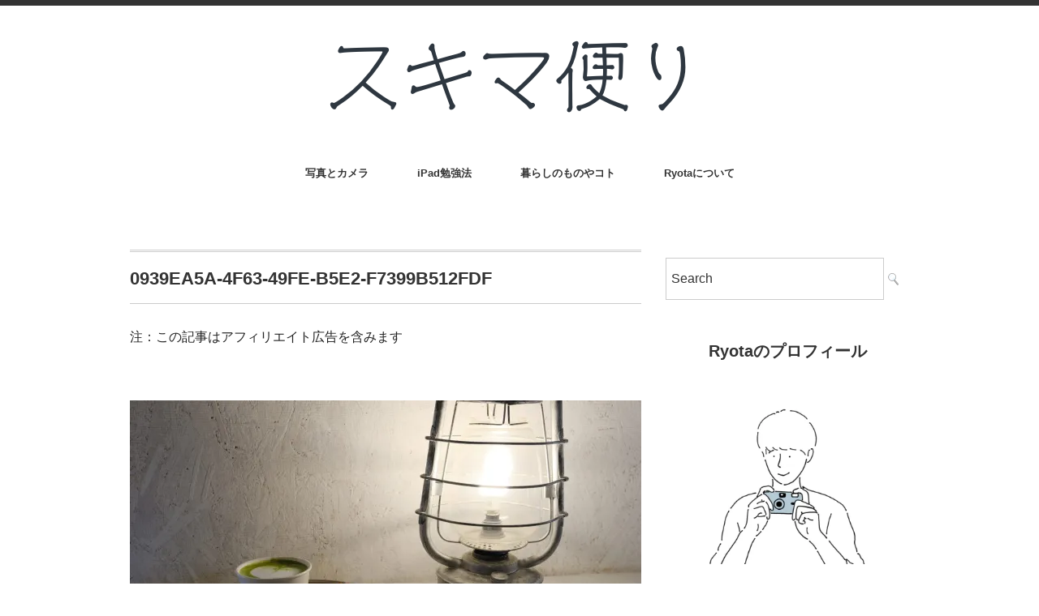

--- FILE ---
content_type: text/html; charset=UTF-8
request_url: https://sukimayou.com/kyoto-cafe/0939ea5a-4f63-49fe-b5e2-f7399b512fdf/
body_size: 24849
content:
<!DOCTYPE html>
<html dir="ltr" lang="ja" prefix="og: https://ogp.me/ns#">
<head>
<meta charset="UTF-8" />
<meta name="viewport" content="width=device-width, initial-scale=1.0">
<link rel="stylesheet" href="https://sukimayou.com/wp-content/themes/minimaga/responsive.css" type="text/css" media="screen, print" />
<link rel="stylesheet" href="https://sukimayou.com/wp-content/themes/minimaga/style.css" type="text/css" media="screen, print" />
<title>0939EA5A-4F63-49FE-B5E2-F7399B512FDF | スキマ便り。</title>

		<!-- All in One SEO 4.9.3 - aioseo.com -->
	<meta name="robots" content="max-snippet:-1, max-image-preview:large, max-video-preview:-1" />
	<meta name="author" content="Ryota"/>
	<meta name="google-site-verification" content="uf5ld1NKoW_WgokFAqT-g4ypOASUal-wWzA00gVHnYs" />
	<link rel="canonical" href="https://sukimayou.com/kyoto-cafe/0939ea5a-4f63-49fe-b5e2-f7399b512fdf/" />
	<meta name="generator" content="All in One SEO (AIOSEO) 4.9.3" />
		<meta property="og:locale" content="ja_JP" />
		<meta property="og:site_name" content="スキマ便り。" />
		<meta property="og:type" content="article" />
		<meta property="og:title" content="0939EA5A-4F63-49FE-B5E2-F7399B512FDF | スキマ便り。" />
		<meta property="og:url" content="https://sukimayou.com/kyoto-cafe/0939ea5a-4f63-49fe-b5e2-f7399b512fdf/" />
		<meta property="article:published_time" content="2022-03-22T12:50:47+00:00" />
		<meta property="article:modified_time" content="2022-03-22T12:50:47+00:00" />
		<meta property="article:publisher" content="https://www.facebook.com/スキマ便り-105351371531689" />
		<meta name="twitter:card" content="summary" />
		<meta name="twitter:site" content="@sukimadayori" />
		<meta name="twitter:title" content="0939EA5A-4F63-49FE-B5E2-F7399B512FDF | スキマ便り。" />
		<meta name="twitter:creator" content="@sukimadayori" />
		<script type="application/ld+json" class="aioseo-schema">
			{"@context":"https:\/\/schema.org","@graph":[{"@type":"BreadcrumbList","@id":"https:\/\/sukimayou.com\/kyoto-cafe\/0939ea5a-4f63-49fe-b5e2-f7399b512fdf\/#breadcrumblist","itemListElement":[{"@type":"ListItem","@id":"https:\/\/sukimayou.com#listItem","position":1,"name":"Home","item":"https:\/\/sukimayou.com","nextItem":{"@type":"ListItem","@id":"https:\/\/sukimayou.com\/kyoto-cafe\/0939ea5a-4f63-49fe-b5e2-f7399b512fdf\/#listItem","name":"0939EA5A-4F63-49FE-B5E2-F7399B512FDF"}},{"@type":"ListItem","@id":"https:\/\/sukimayou.com\/kyoto-cafe\/0939ea5a-4f63-49fe-b5e2-f7399b512fdf\/#listItem","position":2,"name":"0939EA5A-4F63-49FE-B5E2-F7399B512FDF","previousItem":{"@type":"ListItem","@id":"https:\/\/sukimayou.com#listItem","name":"Home"}}]},{"@type":"ItemPage","@id":"https:\/\/sukimayou.com\/kyoto-cafe\/0939ea5a-4f63-49fe-b5e2-f7399b512fdf\/#itempage","url":"https:\/\/sukimayou.com\/kyoto-cafe\/0939ea5a-4f63-49fe-b5e2-f7399b512fdf\/","name":"0939EA5A-4F63-49FE-B5E2-F7399B512FDF | \u30b9\u30ad\u30de\u4fbf\u308a\u3002","inLanguage":"ja","isPartOf":{"@id":"https:\/\/sukimayou.com\/#website"},"breadcrumb":{"@id":"https:\/\/sukimayou.com\/kyoto-cafe\/0939ea5a-4f63-49fe-b5e2-f7399b512fdf\/#breadcrumblist"},"author":{"@id":"https:\/\/sukimayou.com\/author\/ryota\/#author"},"creator":{"@id":"https:\/\/sukimayou.com\/author\/ryota\/#author"},"datePublished":"2022-03-22T21:50:47+09:00","dateModified":"2022-03-22T21:50:47+09:00"},{"@type":"Person","@id":"https:\/\/sukimayou.com\/#person","name":"Ryota","image":{"@type":"ImageObject","@id":"https:\/\/sukimayou.com\/kyoto-cafe\/0939ea5a-4f63-49fe-b5e2-f7399b512fdf\/#personImage","url":"https:\/\/secure.gravatar.com\/avatar\/3bd69bdd3432d7db9426ac9b1b95d5a4?s=96&d=mm&r=g","width":96,"height":96,"caption":"Ryota"},"sameAs":["@sukimadayori"]},{"@type":"Person","@id":"https:\/\/sukimayou.com\/author\/ryota\/#author","url":"https:\/\/sukimayou.com\/author\/ryota\/","name":"Ryota","image":{"@type":"ImageObject","@id":"https:\/\/sukimayou.com\/kyoto-cafe\/0939ea5a-4f63-49fe-b5e2-f7399b512fdf\/#authorImage","url":"https:\/\/secure.gravatar.com\/avatar\/3bd69bdd3432d7db9426ac9b1b95d5a4?s=96&d=mm&r=g","width":96,"height":96,"caption":"Ryota"},"sameAs":["@sukimadayori"]},{"@type":"WebSite","@id":"https:\/\/sukimayou.com\/#website","url":"https:\/\/sukimayou.com\/","name":"\u30b9\u30ad\u30de\u4fbf\u308a\u3002","description":"iPad\u52c9\u5f37\u6cd5\u30fb\u30d5\u30a3\u30eb\u30e0\u30ab\u30e1\u30e9\u30fb\u66ae\u3089\u3057\u306e\u3082\u306e\u3092\u7d39\u4ecb\u3059\u308b\u30e9\u30a4\u30d5\u30b9\u30bf\u30a4\u30eb\u7cfb\u30d6\u30ed\u30b0","inLanguage":"ja","publisher":{"@id":"https:\/\/sukimayou.com\/#person"}}]}
		</script>
		<!-- All in One SEO -->

<script type="text/javascript" id="wpp-js" src="https://sukimayou.com/wp-content/plugins/wordpress-popular-posts/assets/js/wpp.min.js" data-sampling="1" data-sampling-rate="100" data-api-url="https://sukimayou.com/wp-json/wordpress-popular-posts" data-post-id="4706" data-token="ccaa80c991" data-lang="0" data-debug="0"></script>
<link rel='dns-prefetch' href='//ajax.googleapis.com' />
<link rel='dns-prefetch' href='//static.addtoany.com' />
<link rel='dns-prefetch' href='//stats.wp.com' />
<link rel='dns-prefetch' href='//www.googletagmanager.com' />
<link rel='dns-prefetch' href='//pagead2.googlesyndication.com' />
<link rel='preconnect' href='//c0.wp.com' />
<link rel='preconnect' href='//i0.wp.com' />
<link rel="alternate" type="application/rss+xml" title="スキマ便り。 &raquo; フィード" href="https://sukimayou.com/feed/" />
<link rel="alternate" type="application/rss+xml" title="スキマ便り。 &raquo; コメントフィード" href="https://sukimayou.com/comments/feed/" />
		<!-- This site uses the Google Analytics by MonsterInsights plugin v9.11.1 - Using Analytics tracking - https://www.monsterinsights.com/ -->
							<script src="//www.googletagmanager.com/gtag/js?id=G-BV3TFK1X8S"  data-cfasync="false" data-wpfc-render="false" type="text/javascript" async></script>
			<script data-cfasync="false" data-wpfc-render="false" type="text/javascript">
				var mi_version = '9.11.1';
				var mi_track_user = true;
				var mi_no_track_reason = '';
								var MonsterInsightsDefaultLocations = {"page_location":"https:\/\/sukimayou.com\/kyoto-cafe\/0939ea5a-4f63-49fe-b5e2-f7399b512fdf\/"};
								if ( typeof MonsterInsightsPrivacyGuardFilter === 'function' ) {
					var MonsterInsightsLocations = (typeof MonsterInsightsExcludeQuery === 'object') ? MonsterInsightsPrivacyGuardFilter( MonsterInsightsExcludeQuery ) : MonsterInsightsPrivacyGuardFilter( MonsterInsightsDefaultLocations );
				} else {
					var MonsterInsightsLocations = (typeof MonsterInsightsExcludeQuery === 'object') ? MonsterInsightsExcludeQuery : MonsterInsightsDefaultLocations;
				}

								var disableStrs = [
										'ga-disable-G-BV3TFK1X8S',
									];

				/* Function to detect opted out users */
				function __gtagTrackerIsOptedOut() {
					for (var index = 0; index < disableStrs.length; index++) {
						if (document.cookie.indexOf(disableStrs[index] + '=true') > -1) {
							return true;
						}
					}

					return false;
				}

				/* Disable tracking if the opt-out cookie exists. */
				if (__gtagTrackerIsOptedOut()) {
					for (var index = 0; index < disableStrs.length; index++) {
						window[disableStrs[index]] = true;
					}
				}

				/* Opt-out function */
				function __gtagTrackerOptout() {
					for (var index = 0; index < disableStrs.length; index++) {
						document.cookie = disableStrs[index] + '=true; expires=Thu, 31 Dec 2099 23:59:59 UTC; path=/';
						window[disableStrs[index]] = true;
					}
				}

				if ('undefined' === typeof gaOptout) {
					function gaOptout() {
						__gtagTrackerOptout();
					}
				}
								window.dataLayer = window.dataLayer || [];

				window.MonsterInsightsDualTracker = {
					helpers: {},
					trackers: {},
				};
				if (mi_track_user) {
					function __gtagDataLayer() {
						dataLayer.push(arguments);
					}

					function __gtagTracker(type, name, parameters) {
						if (!parameters) {
							parameters = {};
						}

						if (parameters.send_to) {
							__gtagDataLayer.apply(null, arguments);
							return;
						}

						if (type === 'event') {
														parameters.send_to = monsterinsights_frontend.v4_id;
							var hookName = name;
							if (typeof parameters['event_category'] !== 'undefined') {
								hookName = parameters['event_category'] + ':' + name;
							}

							if (typeof MonsterInsightsDualTracker.trackers[hookName] !== 'undefined') {
								MonsterInsightsDualTracker.trackers[hookName](parameters);
							} else {
								__gtagDataLayer('event', name, parameters);
							}
							
						} else {
							__gtagDataLayer.apply(null, arguments);
						}
					}

					__gtagTracker('js', new Date());
					__gtagTracker('set', {
						'developer_id.dZGIzZG': true,
											});
					if ( MonsterInsightsLocations.page_location ) {
						__gtagTracker('set', MonsterInsightsLocations);
					}
										__gtagTracker('config', 'G-BV3TFK1X8S', {"forceSSL":"true","link_attribution":"true"} );
										window.gtag = __gtagTracker;										(function () {
						/* https://developers.google.com/analytics/devguides/collection/analyticsjs/ */
						/* ga and __gaTracker compatibility shim. */
						var noopfn = function () {
							return null;
						};
						var newtracker = function () {
							return new Tracker();
						};
						var Tracker = function () {
							return null;
						};
						var p = Tracker.prototype;
						p.get = noopfn;
						p.set = noopfn;
						p.send = function () {
							var args = Array.prototype.slice.call(arguments);
							args.unshift('send');
							__gaTracker.apply(null, args);
						};
						var __gaTracker = function () {
							var len = arguments.length;
							if (len === 0) {
								return;
							}
							var f = arguments[len - 1];
							if (typeof f !== 'object' || f === null || typeof f.hitCallback !== 'function') {
								if ('send' === arguments[0]) {
									var hitConverted, hitObject = false, action;
									if ('event' === arguments[1]) {
										if ('undefined' !== typeof arguments[3]) {
											hitObject = {
												'eventAction': arguments[3],
												'eventCategory': arguments[2],
												'eventLabel': arguments[4],
												'value': arguments[5] ? arguments[5] : 1,
											}
										}
									}
									if ('pageview' === arguments[1]) {
										if ('undefined' !== typeof arguments[2]) {
											hitObject = {
												'eventAction': 'page_view',
												'page_path': arguments[2],
											}
										}
									}
									if (typeof arguments[2] === 'object') {
										hitObject = arguments[2];
									}
									if (typeof arguments[5] === 'object') {
										Object.assign(hitObject, arguments[5]);
									}
									if ('undefined' !== typeof arguments[1].hitType) {
										hitObject = arguments[1];
										if ('pageview' === hitObject.hitType) {
											hitObject.eventAction = 'page_view';
										}
									}
									if (hitObject) {
										action = 'timing' === arguments[1].hitType ? 'timing_complete' : hitObject.eventAction;
										hitConverted = mapArgs(hitObject);
										__gtagTracker('event', action, hitConverted);
									}
								}
								return;
							}

							function mapArgs(args) {
								var arg, hit = {};
								var gaMap = {
									'eventCategory': 'event_category',
									'eventAction': 'event_action',
									'eventLabel': 'event_label',
									'eventValue': 'event_value',
									'nonInteraction': 'non_interaction',
									'timingCategory': 'event_category',
									'timingVar': 'name',
									'timingValue': 'value',
									'timingLabel': 'event_label',
									'page': 'page_path',
									'location': 'page_location',
									'title': 'page_title',
									'referrer' : 'page_referrer',
								};
								for (arg in args) {
																		if (!(!args.hasOwnProperty(arg) || !gaMap.hasOwnProperty(arg))) {
										hit[gaMap[arg]] = args[arg];
									} else {
										hit[arg] = args[arg];
									}
								}
								return hit;
							}

							try {
								f.hitCallback();
							} catch (ex) {
							}
						};
						__gaTracker.create = newtracker;
						__gaTracker.getByName = newtracker;
						__gaTracker.getAll = function () {
							return [];
						};
						__gaTracker.remove = noopfn;
						__gaTracker.loaded = true;
						window['__gaTracker'] = __gaTracker;
					})();
									} else {
										console.log("");
					(function () {
						function __gtagTracker() {
							return null;
						}

						window['__gtagTracker'] = __gtagTracker;
						window['gtag'] = __gtagTracker;
					})();
									}
			</script>
							<!-- / Google Analytics by MonsterInsights -->
		<link rel='stylesheet' id='sbi_styles-css' href='https://sukimayou.com/wp-content/plugins/instagram-feed/css/sbi-styles.min.css?ver=6.10.0' type='text/css' media='all' />
<link rel='stylesheet' id='wp-block-library-css' href='https://c0.wp.com/c/6.6.4/wp-includes/css/dist/block-library/style.min.css' type='text/css' media='all' />
<style id='rinkerg-gutenberg-rinker-style-inline-css' type='text/css'>
.wp-block-create-block-block{background-color:#21759b;color:#fff;padding:2px}

</style>
<link rel='stylesheet' id='aioseo/css/src/vue/standalone/blocks/table-of-contents/global.scss-css' href='https://sukimayou.com/wp-content/plugins/all-in-one-seo-pack/dist/Lite/assets/css/table-of-contents/global.e90f6d47.css?ver=4.9.3' type='text/css' media='all' />
<link rel='stylesheet' id='quads-style-css-css' href='https://sukimayou.com/wp-content/plugins/quick-adsense-reloaded/includes/gutenberg/dist/blocks.style.build.css?ver=2.0.98.1' type='text/css' media='all' />
<link rel='stylesheet' id='mediaelement-css' href='https://c0.wp.com/c/6.6.4/wp-includes/js/mediaelement/mediaelementplayer-legacy.min.css' type='text/css' media='all' />
<link rel='stylesheet' id='wp-mediaelement-css' href='https://c0.wp.com/c/6.6.4/wp-includes/js/mediaelement/wp-mediaelement.min.css' type='text/css' media='all' />
<style id='jetpack-sharing-buttons-style-inline-css' type='text/css'>
.jetpack-sharing-buttons__services-list{display:flex;flex-direction:row;flex-wrap:wrap;gap:0;list-style-type:none;margin:5px;padding:0}.jetpack-sharing-buttons__services-list.has-small-icon-size{font-size:12px}.jetpack-sharing-buttons__services-list.has-normal-icon-size{font-size:16px}.jetpack-sharing-buttons__services-list.has-large-icon-size{font-size:24px}.jetpack-sharing-buttons__services-list.has-huge-icon-size{font-size:36px}@media print{.jetpack-sharing-buttons__services-list{display:none!important}}.editor-styles-wrapper .wp-block-jetpack-sharing-buttons{gap:0;padding-inline-start:0}ul.jetpack-sharing-buttons__services-list.has-background{padding:1.25em 2.375em}
</style>
<style id='classic-theme-styles-inline-css' type='text/css'>
/*! This file is auto-generated */
.wp-block-button__link{color:#fff;background-color:#32373c;border-radius:9999px;box-shadow:none;text-decoration:none;padding:calc(.667em + 2px) calc(1.333em + 2px);font-size:1.125em}.wp-block-file__button{background:#32373c;color:#fff;text-decoration:none}
</style>
<style id='global-styles-inline-css' type='text/css'>
:root{--wp--preset--aspect-ratio--square: 1;--wp--preset--aspect-ratio--4-3: 4/3;--wp--preset--aspect-ratio--3-4: 3/4;--wp--preset--aspect-ratio--3-2: 3/2;--wp--preset--aspect-ratio--2-3: 2/3;--wp--preset--aspect-ratio--16-9: 16/9;--wp--preset--aspect-ratio--9-16: 9/16;--wp--preset--color--black: #000000;--wp--preset--color--cyan-bluish-gray: #abb8c3;--wp--preset--color--white: #ffffff;--wp--preset--color--pale-pink: #f78da7;--wp--preset--color--vivid-red: #cf2e2e;--wp--preset--color--luminous-vivid-orange: #ff6900;--wp--preset--color--luminous-vivid-amber: #fcb900;--wp--preset--color--light-green-cyan: #7bdcb5;--wp--preset--color--vivid-green-cyan: #00d084;--wp--preset--color--pale-cyan-blue: #8ed1fc;--wp--preset--color--vivid-cyan-blue: #0693e3;--wp--preset--color--vivid-purple: #9b51e0;--wp--preset--gradient--vivid-cyan-blue-to-vivid-purple: linear-gradient(135deg,rgba(6,147,227,1) 0%,rgb(155,81,224) 100%);--wp--preset--gradient--light-green-cyan-to-vivid-green-cyan: linear-gradient(135deg,rgb(122,220,180) 0%,rgb(0,208,130) 100%);--wp--preset--gradient--luminous-vivid-amber-to-luminous-vivid-orange: linear-gradient(135deg,rgba(252,185,0,1) 0%,rgba(255,105,0,1) 100%);--wp--preset--gradient--luminous-vivid-orange-to-vivid-red: linear-gradient(135deg,rgba(255,105,0,1) 0%,rgb(207,46,46) 100%);--wp--preset--gradient--very-light-gray-to-cyan-bluish-gray: linear-gradient(135deg,rgb(238,238,238) 0%,rgb(169,184,195) 100%);--wp--preset--gradient--cool-to-warm-spectrum: linear-gradient(135deg,rgb(74,234,220) 0%,rgb(151,120,209) 20%,rgb(207,42,186) 40%,rgb(238,44,130) 60%,rgb(251,105,98) 80%,rgb(254,248,76) 100%);--wp--preset--gradient--blush-light-purple: linear-gradient(135deg,rgb(255,206,236) 0%,rgb(152,150,240) 100%);--wp--preset--gradient--blush-bordeaux: linear-gradient(135deg,rgb(254,205,165) 0%,rgb(254,45,45) 50%,rgb(107,0,62) 100%);--wp--preset--gradient--luminous-dusk: linear-gradient(135deg,rgb(255,203,112) 0%,rgb(199,81,192) 50%,rgb(65,88,208) 100%);--wp--preset--gradient--pale-ocean: linear-gradient(135deg,rgb(255,245,203) 0%,rgb(182,227,212) 50%,rgb(51,167,181) 100%);--wp--preset--gradient--electric-grass: linear-gradient(135deg,rgb(202,248,128) 0%,rgb(113,206,126) 100%);--wp--preset--gradient--midnight: linear-gradient(135deg,rgb(2,3,129) 0%,rgb(40,116,252) 100%);--wp--preset--font-size--small: 13px;--wp--preset--font-size--medium: 20px;--wp--preset--font-size--large: 36px;--wp--preset--font-size--x-large: 42px;--wp--preset--spacing--20: 0.44rem;--wp--preset--spacing--30: 0.67rem;--wp--preset--spacing--40: 1rem;--wp--preset--spacing--50: 1.5rem;--wp--preset--spacing--60: 2.25rem;--wp--preset--spacing--70: 3.38rem;--wp--preset--spacing--80: 5.06rem;--wp--preset--shadow--natural: 6px 6px 9px rgba(0, 0, 0, 0.2);--wp--preset--shadow--deep: 12px 12px 50px rgba(0, 0, 0, 0.4);--wp--preset--shadow--sharp: 6px 6px 0px rgba(0, 0, 0, 0.2);--wp--preset--shadow--outlined: 6px 6px 0px -3px rgba(255, 255, 255, 1), 6px 6px rgba(0, 0, 0, 1);--wp--preset--shadow--crisp: 6px 6px 0px rgba(0, 0, 0, 1);}:where(.is-layout-flex){gap: 0.5em;}:where(.is-layout-grid){gap: 0.5em;}body .is-layout-flex{display: flex;}.is-layout-flex{flex-wrap: wrap;align-items: center;}.is-layout-flex > :is(*, div){margin: 0;}body .is-layout-grid{display: grid;}.is-layout-grid > :is(*, div){margin: 0;}:where(.wp-block-columns.is-layout-flex){gap: 2em;}:where(.wp-block-columns.is-layout-grid){gap: 2em;}:where(.wp-block-post-template.is-layout-flex){gap: 1.25em;}:where(.wp-block-post-template.is-layout-grid){gap: 1.25em;}.has-black-color{color: var(--wp--preset--color--black) !important;}.has-cyan-bluish-gray-color{color: var(--wp--preset--color--cyan-bluish-gray) !important;}.has-white-color{color: var(--wp--preset--color--white) !important;}.has-pale-pink-color{color: var(--wp--preset--color--pale-pink) !important;}.has-vivid-red-color{color: var(--wp--preset--color--vivid-red) !important;}.has-luminous-vivid-orange-color{color: var(--wp--preset--color--luminous-vivid-orange) !important;}.has-luminous-vivid-amber-color{color: var(--wp--preset--color--luminous-vivid-amber) !important;}.has-light-green-cyan-color{color: var(--wp--preset--color--light-green-cyan) !important;}.has-vivid-green-cyan-color{color: var(--wp--preset--color--vivid-green-cyan) !important;}.has-pale-cyan-blue-color{color: var(--wp--preset--color--pale-cyan-blue) !important;}.has-vivid-cyan-blue-color{color: var(--wp--preset--color--vivid-cyan-blue) !important;}.has-vivid-purple-color{color: var(--wp--preset--color--vivid-purple) !important;}.has-black-background-color{background-color: var(--wp--preset--color--black) !important;}.has-cyan-bluish-gray-background-color{background-color: var(--wp--preset--color--cyan-bluish-gray) !important;}.has-white-background-color{background-color: var(--wp--preset--color--white) !important;}.has-pale-pink-background-color{background-color: var(--wp--preset--color--pale-pink) !important;}.has-vivid-red-background-color{background-color: var(--wp--preset--color--vivid-red) !important;}.has-luminous-vivid-orange-background-color{background-color: var(--wp--preset--color--luminous-vivid-orange) !important;}.has-luminous-vivid-amber-background-color{background-color: var(--wp--preset--color--luminous-vivid-amber) !important;}.has-light-green-cyan-background-color{background-color: var(--wp--preset--color--light-green-cyan) !important;}.has-vivid-green-cyan-background-color{background-color: var(--wp--preset--color--vivid-green-cyan) !important;}.has-pale-cyan-blue-background-color{background-color: var(--wp--preset--color--pale-cyan-blue) !important;}.has-vivid-cyan-blue-background-color{background-color: var(--wp--preset--color--vivid-cyan-blue) !important;}.has-vivid-purple-background-color{background-color: var(--wp--preset--color--vivid-purple) !important;}.has-black-border-color{border-color: var(--wp--preset--color--black) !important;}.has-cyan-bluish-gray-border-color{border-color: var(--wp--preset--color--cyan-bluish-gray) !important;}.has-white-border-color{border-color: var(--wp--preset--color--white) !important;}.has-pale-pink-border-color{border-color: var(--wp--preset--color--pale-pink) !important;}.has-vivid-red-border-color{border-color: var(--wp--preset--color--vivid-red) !important;}.has-luminous-vivid-orange-border-color{border-color: var(--wp--preset--color--luminous-vivid-orange) !important;}.has-luminous-vivid-amber-border-color{border-color: var(--wp--preset--color--luminous-vivid-amber) !important;}.has-light-green-cyan-border-color{border-color: var(--wp--preset--color--light-green-cyan) !important;}.has-vivid-green-cyan-border-color{border-color: var(--wp--preset--color--vivid-green-cyan) !important;}.has-pale-cyan-blue-border-color{border-color: var(--wp--preset--color--pale-cyan-blue) !important;}.has-vivid-cyan-blue-border-color{border-color: var(--wp--preset--color--vivid-cyan-blue) !important;}.has-vivid-purple-border-color{border-color: var(--wp--preset--color--vivid-purple) !important;}.has-vivid-cyan-blue-to-vivid-purple-gradient-background{background: var(--wp--preset--gradient--vivid-cyan-blue-to-vivid-purple) !important;}.has-light-green-cyan-to-vivid-green-cyan-gradient-background{background: var(--wp--preset--gradient--light-green-cyan-to-vivid-green-cyan) !important;}.has-luminous-vivid-amber-to-luminous-vivid-orange-gradient-background{background: var(--wp--preset--gradient--luminous-vivid-amber-to-luminous-vivid-orange) !important;}.has-luminous-vivid-orange-to-vivid-red-gradient-background{background: var(--wp--preset--gradient--luminous-vivid-orange-to-vivid-red) !important;}.has-very-light-gray-to-cyan-bluish-gray-gradient-background{background: var(--wp--preset--gradient--very-light-gray-to-cyan-bluish-gray) !important;}.has-cool-to-warm-spectrum-gradient-background{background: var(--wp--preset--gradient--cool-to-warm-spectrum) !important;}.has-blush-light-purple-gradient-background{background: var(--wp--preset--gradient--blush-light-purple) !important;}.has-blush-bordeaux-gradient-background{background: var(--wp--preset--gradient--blush-bordeaux) !important;}.has-luminous-dusk-gradient-background{background: var(--wp--preset--gradient--luminous-dusk) !important;}.has-pale-ocean-gradient-background{background: var(--wp--preset--gradient--pale-ocean) !important;}.has-electric-grass-gradient-background{background: var(--wp--preset--gradient--electric-grass) !important;}.has-midnight-gradient-background{background: var(--wp--preset--gradient--midnight) !important;}.has-small-font-size{font-size: var(--wp--preset--font-size--small) !important;}.has-medium-font-size{font-size: var(--wp--preset--font-size--medium) !important;}.has-large-font-size{font-size: var(--wp--preset--font-size--large) !important;}.has-x-large-font-size{font-size: var(--wp--preset--font-size--x-large) !important;}
:where(.wp-block-post-template.is-layout-flex){gap: 1.25em;}:where(.wp-block-post-template.is-layout-grid){gap: 1.25em;}
:where(.wp-block-columns.is-layout-flex){gap: 2em;}:where(.wp-block-columns.is-layout-grid){gap: 2em;}
:root :where(.wp-block-pullquote){font-size: 1.5em;line-height: 1.6;}
</style>
<link rel='stylesheet' id='ctf_styles-css' href='https://sukimayou.com/wp-content/plugins/custom-twitter-feeds/css/ctf-styles.min.css?ver=2.3.1' type='text/css' media='all' />
<link rel='stylesheet' id='toc-screen-css' href='https://sukimayou.com/wp-content/plugins/table-of-contents-plus/screen.min.css?ver=2411.1' type='text/css' media='all' />
<link rel='stylesheet' id='wp-show-posts-css' href='https://sukimayou.com/wp-content/plugins/wp-show-posts/css/wp-show-posts-min.css?ver=1.1.6' type='text/css' media='all' />
<link rel='stylesheet' id='wordpress-popular-posts-css-css' href='https://sukimayou.com/wp-content/plugins/wordpress-popular-posts/assets/css/wpp.css?ver=7.0.1' type='text/css' media='all' />
<link rel='stylesheet' id='yyi_rinker_stylesheet-css' href='https://sukimayou.com/wp-content/plugins/yyi-rinker/css/style.css?v=1.12.0&#038;ver=6.6.4' type='text/css' media='all' />
<link rel='stylesheet' id='tablepress-default-css' href='https://sukimayou.com/wp-content/plugins/tablepress/css/build/default.css?ver=3.2.6' type='text/css' media='all' />
<link rel='stylesheet' id='addtoany-css' href='https://sukimayou.com/wp-content/plugins/add-to-any/addtoany.min.css?ver=1.16' type='text/css' media='all' />
<script type="text/javascript" src="//ajax.googleapis.com/ajax/libs/jquery/1.7.1/jquery.min.js?ver=1.7.1" id="jquery-js"></script>
<script type="text/javascript" src="https://sukimayou.com/wp-content/plugins/google-analytics-for-wordpress/assets/js/frontend-gtag.min.js?ver=9.11.1" id="monsterinsights-frontend-script-js" async="async" data-wp-strategy="async"></script>
<script data-cfasync="false" data-wpfc-render="false" type="text/javascript" id='monsterinsights-frontend-script-js-extra'>/* <![CDATA[ */
var monsterinsights_frontend = {"js_events_tracking":"true","download_extensions":"doc,pdf,ppt,zip,xls,docx,pptx,xlsx","inbound_paths":"[{\"path\":\"\\\/go\\\/\",\"label\":\"affiliate\"},{\"path\":\"\\\/recommend\\\/\",\"label\":\"affiliate\"}]","home_url":"https:\/\/sukimayou.com","hash_tracking":"false","v4_id":"G-BV3TFK1X8S"};/* ]]> */
</script>
<script type="text/javascript" id="addtoany-core-js-before">
/* <![CDATA[ */
window.a2a_config=window.a2a_config||{};a2a_config.callbacks=[];a2a_config.overlays=[];a2a_config.templates={};a2a_localize = {
	Share: "共有",
	Save: "ブックマーク",
	Subscribe: "購読",
	Email: "メール",
	Bookmark: "ブックマーク",
	ShowAll: "すべて表示する",
	ShowLess: "小さく表示する",
	FindServices: "サービスを探す",
	FindAnyServiceToAddTo: "追加するサービスを今すぐ探す",
	PoweredBy: "Powered by",
	ShareViaEmail: "メールでシェアする",
	SubscribeViaEmail: "メールで購読する",
	BookmarkInYourBrowser: "ブラウザにブックマーク",
	BookmarkInstructions: "このページをブックマークするには、 Ctrl+D または \u2318+D を押下。",
	AddToYourFavorites: "お気に入りに追加",
	SendFromWebOrProgram: "任意のメールアドレスまたはメールプログラムから送信",
	EmailProgram: "メールプログラム",
	More: "詳細&#8230;",
	ThanksForSharing: "共有ありがとうございます !",
	ThanksForFollowing: "フォローありがとうございます !"
};
/* ]]> */
</script>
<script type="text/javascript" defer src="https://static.addtoany.com/menu/page.js" id="addtoany-core-js"></script>
<script type="text/javascript" defer src="https://sukimayou.com/wp-content/plugins/add-to-any/addtoany.min.js?ver=1.1" id="addtoany-jquery-js"></script>
<script type="text/javascript" src="https://sukimayou.com/wp-content/plugins/yyi-rinker/js/event-tracking.js?v=1.12.0" id="yyi_rinker_event_tracking_script-js"></script>
<link rel="https://api.w.org/" href="https://sukimayou.com/wp-json/" /><link rel="alternate" title="JSON" type="application/json" href="https://sukimayou.com/wp-json/wp/v2/media/4706" /><link rel="alternate" title="oEmbed (JSON)" type="application/json+oembed" href="https://sukimayou.com/wp-json/oembed/1.0/embed?url=https%3A%2F%2Fsukimayou.com%2Fkyoto-cafe%2F0939ea5a-4f63-49fe-b5e2-f7399b512fdf%2F" />
<link rel="alternate" title="oEmbed (XML)" type="text/xml+oembed" href="https://sukimayou.com/wp-json/oembed/1.0/embed?url=https%3A%2F%2Fsukimayou.com%2Fkyoto-cafe%2F0939ea5a-4f63-49fe-b5e2-f7399b512fdf%2F&#038;format=xml" />
<meta name="generator" content="Site Kit by Google 1.171.0" />	<style>img#wpstats{display:none}</style>
		<script>document.cookie = 'quads_browser_width='+screen.width;</script>            <style id="wpp-loading-animation-styles">@-webkit-keyframes bgslide{from{background-position-x:0}to{background-position-x:-200%}}@keyframes bgslide{from{background-position-x:0}to{background-position-x:-200%}}.wpp-widget-block-placeholder,.wpp-shortcode-placeholder{margin:0 auto;width:60px;height:3px;background:#dd3737;background:linear-gradient(90deg,#dd3737 0%,#571313 10%,#dd3737 100%);background-size:200% auto;border-radius:3px;-webkit-animation:bgslide 1s infinite linear;animation:bgslide 1s infinite linear}</style>
            <style>
.yyi-rinker-images {
    display: flex;
    justify-content: center;
    align-items: center;
    position: relative;

}
div.yyi-rinker-image img.yyi-rinker-main-img.hidden {
    display: none;
}

.yyi-rinker-images-arrow {
    cursor: pointer;
    position: absolute;
    top: 50%;
    display: block;
    margin-top: -11px;
    opacity: 0.6;
    width: 22px;
}

.yyi-rinker-images-arrow-left{
    left: -10px;
}
.yyi-rinker-images-arrow-right{
    right: -10px;
}

.yyi-rinker-images-arrow-left.hidden {
    display: none;
}

.yyi-rinker-images-arrow-right.hidden {
    display: none;
}
div.yyi-rinker-contents.yyi-rinker-design-tate  div.yyi-rinker-box{
    flex-direction: column;
}

div.yyi-rinker-contents.yyi-rinker-design-slim div.yyi-rinker-box .yyi-rinker-links {
    flex-direction: column;
}

div.yyi-rinker-contents.yyi-rinker-design-slim div.yyi-rinker-info {
    width: 100%;
}

div.yyi-rinker-contents.yyi-rinker-design-slim .yyi-rinker-title {
    text-align: center;
}

div.yyi-rinker-contents.yyi-rinker-design-slim .yyi-rinker-links {
    text-align: center;
}
div.yyi-rinker-contents.yyi-rinker-design-slim .yyi-rinker-image {
    margin: auto;
}

div.yyi-rinker-contents.yyi-rinker-design-slim div.yyi-rinker-info ul.yyi-rinker-links li {
	align-self: stretch;
}
div.yyi-rinker-contents.yyi-rinker-design-slim div.yyi-rinker-box div.yyi-rinker-info {
	padding: 0;
}
div.yyi-rinker-contents.yyi-rinker-design-slim div.yyi-rinker-box {
	flex-direction: column;
	padding: 14px 5px 0;
}

.yyi-rinker-design-slim div.yyi-rinker-box div.yyi-rinker-info {
	text-align: center;
}

.yyi-rinker-design-slim div.price-box span.price {
	display: block;
}

div.yyi-rinker-contents.yyi-rinker-design-slim div.yyi-rinker-info div.yyi-rinker-title a{
	font-size:16px;
}

div.yyi-rinker-contents.yyi-rinker-design-slim ul.yyi-rinker-links li.amazonkindlelink:before,  div.yyi-rinker-contents.yyi-rinker-design-slim ul.yyi-rinker-links li.amazonlink:before,  div.yyi-rinker-contents.yyi-rinker-design-slim ul.yyi-rinker-links li.rakutenlink:before, div.yyi-rinker-contents.yyi-rinker-design-slim ul.yyi-rinker-links li.yahoolink:before, div.yyi-rinker-contents.yyi-rinker-design-slim ul.yyi-rinker-links li.mercarilink:before {
	font-size:12px;
}

div.yyi-rinker-contents.yyi-rinker-design-slim ul.yyi-rinker-links li a {
	font-size: 13px;
}
.entry-content ul.yyi-rinker-links li {
	padding: 0;
}

div.yyi-rinker-contents .yyi-rinker-attention.attention_desing_right_ribbon {
    width: 89px;
    height: 91px;
    position: absolute;
    top: -1px;
    right: -1px;
    left: auto;
    overflow: hidden;
}

div.yyi-rinker-contents .yyi-rinker-attention.attention_desing_right_ribbon span {
    display: inline-block;
    width: 146px;
    position: absolute;
    padding: 4px 0;
    left: -13px;
    top: 12px;
    text-align: center;
    font-size: 12px;
    line-height: 24px;
    -webkit-transform: rotate(45deg);
    transform: rotate(45deg);
    box-shadow: 0 1px 3px rgba(0, 0, 0, 0.2);
}

div.yyi-rinker-contents .yyi-rinker-attention.attention_desing_right_ribbon {
    background: none;
}
.yyi-rinker-attention.attention_desing_right_ribbon .yyi-rinker-attention-after,
.yyi-rinker-attention.attention_desing_right_ribbon .yyi-rinker-attention-before{
display:none;
}
div.yyi-rinker-use-right_ribbon div.yyi-rinker-title {
    margin-right: 2rem;
}

				</style>
<!-- Site Kit が追加した Google AdSense メタタグ -->
<meta name="google-adsense-platform-account" content="ca-host-pub-2644536267352236">
<meta name="google-adsense-platform-domain" content="sitekit.withgoogle.com">
<!-- Site Kit が追加した End Google AdSense メタタグ -->
<meta name="generator" content="Elementor 3.34.4; features: additional_custom_breakpoints; settings: css_print_method-external, google_font-enabled, font_display-auto">
			<style>
				.e-con.e-parent:nth-of-type(n+4):not(.e-lazyloaded):not(.e-no-lazyload),
				.e-con.e-parent:nth-of-type(n+4):not(.e-lazyloaded):not(.e-no-lazyload) * {
					background-image: none !important;
				}
				@media screen and (max-height: 1024px) {
					.e-con.e-parent:nth-of-type(n+3):not(.e-lazyloaded):not(.e-no-lazyload),
					.e-con.e-parent:nth-of-type(n+3):not(.e-lazyloaded):not(.e-no-lazyload) * {
						background-image: none !important;
					}
				}
				@media screen and (max-height: 640px) {
					.e-con.e-parent:nth-of-type(n+2):not(.e-lazyloaded):not(.e-no-lazyload),
					.e-con.e-parent:nth-of-type(n+2):not(.e-lazyloaded):not(.e-no-lazyload) * {
						background-image: none !important;
					}
				}
			</style>
			
<!-- Google AdSense スニペット (Site Kit が追加) -->
<script type="text/javascript" async="async" src="https://pagead2.googlesyndication.com/pagead/js/adsbygoogle.js?client=ca-pub-8184597408332197&amp;host=ca-host-pub-2644536267352236" crossorigin="anonymous"></script>

<!-- (ここまで) Google AdSense スニペット (Site Kit が追加) -->
<script data-ad-client="ca-pub-8184597408332197" async src="https://pagead2.googlesyndication.com/pagead/js/adsbygoogle.js"></script><link rel="icon" href="https://i0.wp.com/sukimayou.com/wp-content/uploads/2020/12/cropped-9929A725-E81B-480A-90AE-1C68463651F9.jpeg?fit=32%2C32&#038;ssl=1" sizes="32x32" />
<link rel="icon" href="https://i0.wp.com/sukimayou.com/wp-content/uploads/2020/12/cropped-9929A725-E81B-480A-90AE-1C68463651F9.jpeg?fit=192%2C192&#038;ssl=1" sizes="192x192" />
<link rel="apple-touch-icon" href="https://i0.wp.com/sukimayou.com/wp-content/uploads/2020/12/cropped-9929A725-E81B-480A-90AE-1C68463651F9.jpeg?fit=180%2C180&#038;ssl=1" />
<meta name="msapplication-TileImage" content="https://i0.wp.com/sukimayou.com/wp-content/uploads/2020/12/cropped-9929A725-E81B-480A-90AE-1C68463651F9.jpeg?fit=270%2C270&#038;ssl=1" />
</head>

<body class="attachment attachment-template-default single single-attachment postid-4706 attachmentid-4706 attachment-jpeg elementor-default elementor-kit-13">


<!-- スクロールダウンヘッダー -->
<header class="cb-header header1">
<!-- トップナビゲーション -->
<nav id="nav" class="main-navigation" role="navigation">
<div class="menu-topnav-container"><ul id="menu-topnav" class="nav-menu"><li id="menu-item-648" class="menu-item menu-item-type-taxonomy menu-item-object-category menu-item-648"><a href="https://sukimayou.com/category/camera/">写真とカメラ</a></li>
<li id="menu-item-649" class="menu-item menu-item-type-taxonomy menu-item-object-category menu-item-649"><a href="https://sukimayou.com/category/ipad/">iPad勉強法</a></li>
<li id="menu-item-650" class="menu-item menu-item-type-taxonomy menu-item-object-category menu-item-650"><a href="https://sukimayou.com/category/living/">暮らしのものやコト</a></li>
<li id="menu-item-39" class="menu-item menu-item-type-post_type menu-item-object-page menu-item-39"><a href="https://sukimayou.com/ryota-profile/">Ryotaについて</a></li>
</ul></div></nav>
</header>
<!-- / スクロールダウンヘッダー -->


<div class="topborder"></div>

<!-- ヘッダー -->
<header id="header">

<!-- ヘッダー中身 -->    
<div class="header-inner">

<!-- ロゴ -->
<!-- トップページ以外 -->
<div class="logo">
<a href="https://sukimayou.com" title="スキマ便り。"><img src="https://sukimayou.com/wp-content/uploads/2020/12/1AC94E3E-9768-47CC-8FA0-05D21EAACF5A.png" alt="スキマ便り。" /></a>
</div>
<!-- / ロゴ -->

</div>    
<!-- / ヘッダー中身 -->    

</header>
<!-- / ヘッダー -->  
<div class="clear"></div>

<!-- トップナビゲーション -->
<nav id="nav" class="main-navigation" role="navigation">
<div class="menu-topnav-container"><ul id="menu-topnav-1" class="nav-menu"><li class="menu-item menu-item-type-taxonomy menu-item-object-category menu-item-648"><a href="https://sukimayou.com/category/camera/">写真とカメラ</a></li>
<li class="menu-item menu-item-type-taxonomy menu-item-object-category menu-item-649"><a href="https://sukimayou.com/category/ipad/">iPad勉強法</a></li>
<li class="menu-item menu-item-type-taxonomy menu-item-object-category menu-item-650"><a href="https://sukimayou.com/category/living/">暮らしのものやコト</a></li>
<li class="menu-item menu-item-type-post_type menu-item-object-page menu-item-39"><a href="https://sukimayou.com/ryota-profile/">Ryotaについて</a></li>
</ul></div></nav>

<!-- / トップナビゲーション -->
<div class="clear"></div>  
<!-- 全体warapper -->
<div class="wrapper">

<!-- メインwrap -->
<div id="main">

<!-- コンテンツブロック -->
<div class="row">

<!-- 本文エリア -->
<div class="twothird">

<!-- ページタイトル -->
<div class="pagetitle-single"></div>
<!-- / ページタイトル -->

<!-- ポスト -->
<article id="post-4706" class="post-4706 attachment type-attachment status-inherit hentry">

<!-- 投稿ループ -->

<!-- 記事タイトル -->
<h1 class="blog-title entry-title" itemprop="headline">0939EA5A-4F63-49FE-B5E2-F7399B512FDF</h1>
<!-- / 記事タイトル -->


<!-- ウィジェットエリア（シングルページタイトル下） -->
<div class="row">
<div class="topbox">
<div id="block-36" class="widget widget_block">
<pre class="wp-block-preformatted">注：この記事はアフィリエイト広告を含みます</pre>
</div></div>
</div>
<!-- / ウィジェットエリア（シングルページタイトル下） -->

<!-- 投稿記事本文 -->
<div class="single-contents">
<p class="attachment"><a href="https://i0.wp.com/sukimayou.com/wp-content/uploads/2022/03/0939EA5A-4F63-49FE-B5E2-F7399B512FDF-scaled.jpeg?ssl=1"><img fetchpriority="high" decoding="async" width="630" height="420" src="https://i0.wp.com/sukimayou.com/wp-content/uploads/2022/03/0939EA5A-4F63-49FE-B5E2-F7399B512FDF-scaled.jpeg?fit=630%2C420&amp;ssl=1" class="attachment-medium size-medium" alt="" srcset="https://i0.wp.com/sukimayou.com/wp-content/uploads/2022/03/0939EA5A-4F63-49FE-B5E2-F7399B512FDF-scaled.jpeg?w=2560&amp;ssl=1 2560w, https://i0.wp.com/sukimayou.com/wp-content/uploads/2022/03/0939EA5A-4F63-49FE-B5E2-F7399B512FDF-scaled.jpeg?resize=630%2C420&amp;ssl=1 630w, https://i0.wp.com/sukimayou.com/wp-content/uploads/2022/03/0939EA5A-4F63-49FE-B5E2-F7399B512FDF-scaled.jpeg?resize=960%2C640&amp;ssl=1 960w, https://i0.wp.com/sukimayou.com/wp-content/uploads/2022/03/0939EA5A-4F63-49FE-B5E2-F7399B512FDF-scaled.jpeg?resize=420%2C280&amp;ssl=1 420w, https://i0.wp.com/sukimayou.com/wp-content/uploads/2022/03/0939EA5A-4F63-49FE-B5E2-F7399B512FDF-scaled.jpeg?resize=768%2C512&amp;ssl=1 768w, https://i0.wp.com/sukimayou.com/wp-content/uploads/2022/03/0939EA5A-4F63-49FE-B5E2-F7399B512FDF-scaled.jpeg?resize=1536%2C1024&amp;ssl=1 1536w, https://i0.wp.com/sukimayou.com/wp-content/uploads/2022/03/0939EA5A-4F63-49FE-B5E2-F7399B512FDF-scaled.jpeg?resize=2048%2C1365&amp;ssl=1 2048w, https://i0.wp.com/sukimayou.com/wp-content/uploads/2022/03/0939EA5A-4F63-49FE-B5E2-F7399B512FDF-scaled.jpeg?resize=1500%2C1000&amp;ssl=1 1500w, https://i0.wp.com/sukimayou.com/wp-content/uploads/2022/03/0939EA5A-4F63-49FE-B5E2-F7399B512FDF-scaled.jpeg?w=1920&amp;ssl=1 1920w" sizes="(max-width: 630px) 100vw, 630px" /></a></p>

<div class="addtoany_share_save_container addtoany_content addtoany_content_bottom"><div class="a2a_kit a2a_kit_size_32 addtoany_list" data-a2a-url="https://sukimayou.com/kyoto-cafe/0939ea5a-4f63-49fe-b5e2-f7399b512fdf/" data-a2a-title="0939EA5A-4F63-49FE-B5E2-F7399B512FDF"><a class="a2a_button_facebook" href="https://www.addtoany.com/add_to/facebook?linkurl=https%3A%2F%2Fsukimayou.com%2Fkyoto-cafe%2F0939ea5a-4f63-49fe-b5e2-f7399b512fdf%2F&amp;linkname=0939EA5A-4F63-49FE-B5E2-F7399B512FDF" title="Facebook" rel="nofollow noopener" target="_blank"></a><a class="a2a_button_twitter" href="https://www.addtoany.com/add_to/twitter?linkurl=https%3A%2F%2Fsukimayou.com%2Fkyoto-cafe%2F0939ea5a-4f63-49fe-b5e2-f7399b512fdf%2F&amp;linkname=0939EA5A-4F63-49FE-B5E2-F7399B512FDF" title="Twitter" rel="nofollow noopener" target="_blank"></a><a class="a2a_button_line" href="https://www.addtoany.com/add_to/line?linkurl=https%3A%2F%2Fsukimayou.com%2Fkyoto-cafe%2F0939ea5a-4f63-49fe-b5e2-f7399b512fdf%2F&amp;linkname=0939EA5A-4F63-49FE-B5E2-F7399B512FDF" title="Line" rel="nofollow noopener" target="_blank"></a><a class="a2a_button_hatena" href="https://www.addtoany.com/add_to/hatena?linkurl=https%3A%2F%2Fsukimayou.com%2Fkyoto-cafe%2F0939ea5a-4f63-49fe-b5e2-f7399b512fdf%2F&amp;linkname=0939EA5A-4F63-49FE-B5E2-F7399B512FDF" title="Hatena" rel="nofollow noopener" target="_blank"></a><a class="a2a_button_pocket" href="https://www.addtoany.com/add_to/pocket?linkurl=https%3A%2F%2Fsukimayou.com%2Fkyoto-cafe%2F0939ea5a-4f63-49fe-b5e2-f7399b512fdf%2F&amp;linkname=0939EA5A-4F63-49FE-B5E2-F7399B512FDF" title="Pocket" rel="nofollow noopener" target="_blank"></a><a class="a2a_dd addtoany_share_save addtoany_share" href="https://www.addtoany.com/share"></a></div></div></div>
<!-- / 投稿記事本文 -->

<!-- 投稿が無い場合 -->
<!-- 投稿が無い場合 -->

<!-- / 投稿ループ -->



<!-- ウィジェットエリア（シングルページ記事直下） -->
<div class="row">
<div class="singlebox">
<div id="listcategorypostswidget-3" class="widget widget_listcategorypostswidget"><div class="single-widget-title">同じカテゴリーの記事</div><ul class="lcp_catlist" id="lcp_instance_listcategorypostswidget-3"></ul><a href="https://sukimayou.com/category/blog/">もっと見る</a></div><div id="block-3" class="widget widget_block"><iframe src="https://rcm-fe.amazon-adsystem.com/e/cm?o=9&p=12&l=ez&f=ifr&linkID=c88c4b55cb81ce2430b009cfc6b8512d&t=sukimadayor07-22&tracking_id=sukimadayor07-22" width="300" height="250" scrolling="no" border="0" marginwidth="0" style="border:none;" frameborder="0"></iframe></div><div id="block-35" class="widget widget_block">
<pre class="wp-block-preformatted"></pre>
</div></div>
</div>
<!-- / ウィジェットエリア（シングルページ記事直下） -->



<!-- パンくずリスト -->
<div class="breadcrumb">
<div itemscope itemtype="//schema.org/BreadcrumbList">
<ol>
<li itemscope itemprop="itemListElement" itemtype="//schema.org/ListItem">
<a itemprop="item" href="https://sukimayou.com">
<span itemprop="name">Home</span></a>
<meta itemprop="position" content="1" />
</li>
›
›
<li itemscope itemprop="itemListElement" itemtype="//schema.org/ListItem">
<span itemprop="name"><a itemprop="item" href="https://sukimayou.com/kyoto-cafe/0939ea5a-4f63-49fe-b5e2-f7399b512fdf/">0939EA5A-4F63-49FE-B5E2-F7399B512FDF</a></span>
<meta itemprop="position" content="2" />
</li>
</ol>
</div>
</div>
<!-- / パンくずリスト -->

<!-- タグ -->
<div class="blog-foot">
<span itemprop="datePublished" class="date updated">2022-03-22</span> by <span class="vcard author"><span itemprop="author" itemscope itemtype="//schema.org/Person" class="fn"><span itemprop="name"><a href="https://sukimayou.com/author/ryota/">Ryota</a></span></span></span>
<div class="tagcloud widget_tag_cloud"></div>
</div>
<!-- / タグ -->


<!-- ウィジェットエリア（シングルページ記事下（CTA）） -->
<div class="row">
<div class="singlebox">
</div>
</div>
<!-- / ウィジェットエリア（シングルページ記事下（CTA）） -->



<!-- ウィジェットエリア（シングルページ関連記事上） -->
<div class="row">
<div class="singlebox">
<div id="custom_html-15" class="widget_text widget_custom_html"><div class="single-widget-title">スポンサーリンク</div><div class="textwidget custom-html-widget"><script async src="https://pagead2.googlesyndication.com/pagead/js/adsbygoogle.js"></script>
<!-- サイドバー -->
<ins class="adsbygoogle"
     style="display:block"
     data-ad-client="ca-pub-8184597408332197"
     data-ad-slot="3231804439"
     data-ad-format="auto"
     data-full-width-responsive="true"></ins>
<script>
     (adsbygoogle = window.adsbygoogle || []).push({});
</script></div></div><div id="block-12" class="widget_block"><div class="popular-posts"><h2>よく読まれている記事</h2><ul class="wpp-list wpp-list-with-thumbnails">
<li>
<a href="https://sukimayou.com/ipad-study-bad/" target="_self"><img loading="lazy" src="https://sukimayou.com/wp-content/uploads/wordpress-popular-posts/1621-featured-150x100.jpg" srcset="https://sukimayou.com/wp-content/uploads/wordpress-popular-posts/1621-featured-150x100.jpg, https://sukimayou.com/wp-content/uploads/wordpress-popular-posts/1621-featured-150x100@1.5x.jpg 1.5x, https://sukimayou.com/wp-content/uploads/wordpress-popular-posts/1621-featured-150x100@2x.jpg 2x, https://sukimayou.com/wp-content/uploads/wordpress-popular-posts/1621-featured-150x100@2.5x.jpg 2.5x, https://sukimayou.com/wp-content/uploads/wordpress-popular-posts/1621-featured-150x100@3x.jpg 3x" width="150" height="100" alt="" class="wpp-thumbnail wpp_featured wpp_cached_thumb" decoding="async" loading="lazy"></a>
<a href="https://sukimayou.com/ipad-study-bad/" class="wpp-post-title" target="_self">iPadで勉強したい人に伝えたい、3年間iPadで勉強した大学生が思う注意点。</a>
</li>
<li>
<a href="https://sukimayou.com/35mmfilm-onlinestore/" target="_self"><img loading="lazy" src="https://sukimayou.com/wp-content/uploads/wordpress-popular-posts/455-featured-150x100.jpeg" srcset="https://sukimayou.com/wp-content/uploads/wordpress-popular-posts/455-featured-150x100.jpeg, https://sukimayou.com/wp-content/uploads/wordpress-popular-posts/455-featured-150x100@1.5x.jpeg 1.5x, https://sukimayou.com/wp-content/uploads/wordpress-popular-posts/455-featured-150x100@2x.jpeg 2x, https://sukimayou.com/wp-content/uploads/wordpress-popular-posts/455-featured-150x100@2.5x.jpeg 2.5x, https://sukimayou.com/wp-content/uploads/wordpress-popular-posts/455-featured-150x100@3x.jpeg 3x" width="150" height="100" alt="" class="wpp-thumbnail wpp_featured wpp_cached_thumb" decoding="async" loading="lazy"></a>
<a href="https://sukimayou.com/35mmfilm-onlinestore/" class="wpp-post-title" target="_self">35mmフィルムを安く買える通販サイトのまとめ。</a>
</li>
<li>
<a href="https://sukimayou.com/ipadpro-2-have/" target="_self"><img loading="lazy" src="https://sukimayou.com/wp-content/uploads/wordpress-popular-posts/469-featured-150x100.jpeg" srcset="https://sukimayou.com/wp-content/uploads/wordpress-popular-posts/469-featured-150x100.jpeg, https://sukimayou.com/wp-content/uploads/wordpress-popular-posts/469-featured-150x100@1.5x.jpeg 1.5x, https://sukimayou.com/wp-content/uploads/wordpress-popular-posts/469-featured-150x100@2x.jpeg 2x, https://sukimayou.com/wp-content/uploads/wordpress-popular-posts/469-featured-150x100@2.5x.jpeg 2.5x, https://sukimayou.com/wp-content/uploads/wordpress-popular-posts/469-featured-150x100@3x.jpeg 3x" width="150" height="100" alt="" class="wpp-thumbnail wpp_featured wpp_cached_thumb" decoding="async" loading="lazy"></a>
<a href="https://sukimayou.com/ipadpro-2-have/" class="wpp-post-title" target="_self">iPadで勉強するなら絶対に2台持ちするべき理由。</a>
</li>
<li>
<a href="https://sukimayou.com/zisui/" target="_self"><img loading="lazy" src="https://sukimayou.com/wp-content/uploads/wordpress-popular-posts/3000-featured-150x100.jpeg" srcset="https://sukimayou.com/wp-content/uploads/wordpress-popular-posts/3000-featured-150x100.jpeg, https://sukimayou.com/wp-content/uploads/wordpress-popular-posts/3000-featured-150x100@1.5x.jpeg 1.5x, https://sukimayou.com/wp-content/uploads/wordpress-popular-posts/3000-featured-150x100@2x.jpeg 2x, https://sukimayou.com/wp-content/uploads/wordpress-popular-posts/3000-featured-150x100@2.5x.jpeg 2.5x, https://sukimayou.com/wp-content/uploads/wordpress-popular-posts/3000-featured-150x100@3x.jpeg 3x" width="150" height="100" alt="" class="wpp-thumbnail wpp_featured wpp_cached_thumb" decoding="async" loading="lazy"></a>
<a href="https://sukimayou.com/zisui/" class="wpp-post-title" target="_self">教科書・参考書の“PDF化”に必要なもの。【自炊・電子書籍】</a>
</li>
<li>
<a href="https://sukimayou.com/uniqlo-u-selvedge-jeans/" target="_self"><img loading="lazy" src="https://sukimayou.com/wp-content/uploads/wordpress-popular-posts/3734-featured-150x100.jpeg" srcset="https://sukimayou.com/wp-content/uploads/wordpress-popular-posts/3734-featured-150x100.jpeg, https://sukimayou.com/wp-content/uploads/wordpress-popular-posts/3734-featured-150x100@1.5x.jpeg 1.5x, https://sukimayou.com/wp-content/uploads/wordpress-popular-posts/3734-featured-150x100@2x.jpeg 2x, https://sukimayou.com/wp-content/uploads/wordpress-popular-posts/3734-featured-150x100@2.5x.jpeg 2.5x, https://sukimayou.com/wp-content/uploads/wordpress-popular-posts/3734-featured-150x100@3x.jpeg 3x" width="150" height="100" alt="" class="wpp-thumbnail wpp_featured wpp_cached_thumb" decoding="async" loading="lazy"></a>
<a href="https://sukimayou.com/uniqlo-u-selvedge-jeans/" class="wpp-post-title" target="_self">【UNIQLO U】セルビッジジーンズの洗い方。色落ち、縮み具合を紹介します。</a>
</li>
</ul></div></div></div>
</div>
<!-- / ウィジェットエリア（シングルページ関連記事上） -->


<!-- 関連記事 -->
<div class="similar-head">関連記事</div>
<div class="similar">
<ul>
    <li><table class="similar-text"><tr><th><a href="https://sukimayou.com/newhattan-bucket-hat/"><img width="420" height="280" src="https://i0.wp.com/sukimayou.com/wp-content/uploads/2024/09/DSCF3250-scaled.jpeg?resize=420%2C280&amp;ssl=1" class="attachment-420x280 size-420x280 wp-post-image" alt="" decoding="async" srcset="https://i0.wp.com/sukimayou.com/wp-content/uploads/2024/09/DSCF3250-scaled.jpeg?w=2560&amp;ssl=1 2560w, https://i0.wp.com/sukimayou.com/wp-content/uploads/2024/09/DSCF3250-scaled.jpeg?resize=630%2C420&amp;ssl=1 630w, https://i0.wp.com/sukimayou.com/wp-content/uploads/2024/09/DSCF3250-scaled.jpeg?resize=960%2C640&amp;ssl=1 960w, https://i0.wp.com/sukimayou.com/wp-content/uploads/2024/09/DSCF3250-scaled.jpeg?resize=420%2C280&amp;ssl=1 420w, https://i0.wp.com/sukimayou.com/wp-content/uploads/2024/09/DSCF3250-scaled.jpeg?resize=768%2C512&amp;ssl=1 768w, https://i0.wp.com/sukimayou.com/wp-content/uploads/2024/09/DSCF3250-scaled.jpeg?resize=1536%2C1024&amp;ssl=1 1536w, https://i0.wp.com/sukimayou.com/wp-content/uploads/2024/09/DSCF3250-scaled.jpeg?resize=2048%2C1365&amp;ssl=1 2048w, https://i0.wp.com/sukimayou.com/wp-content/uploads/2024/09/DSCF3250-scaled.jpeg?resize=1500%2C1000&amp;ssl=1 1500w, https://i0.wp.com/sukimayou.com/wp-content/uploads/2024/09/DSCF3250-scaled.jpeg?w=1920&amp;ssl=1 1920w" sizes="(max-width: 420px) 100vw, 420px" /></a></th>
<td><a href="https://sukimayou.com/newhattan-bucket-hat/" title="夏は過ぎてしまったけれど。今年大活躍だったバケットハット。【NEWHATTAN】"> 夏は過ぎてしまったけれど。今年大活躍だったバケットハット。【NEWHATTAN】</a></td></tr></table></li>
<li><table class="similar-text"><tr><th><a href="https://sukimayou.com/birkenstock-boston/"><img width="420" height="280" src="https://i0.wp.com/sukimayou.com/wp-content/uploads/2023/07/BC8D5421-193D-4204-8AEE-83066EDBEEA5-scaled.jpeg?resize=420%2C280&amp;ssl=1" class="attachment-420x280 size-420x280 wp-post-image" alt="" decoding="async" srcset="https://i0.wp.com/sukimayou.com/wp-content/uploads/2023/07/BC8D5421-193D-4204-8AEE-83066EDBEEA5-scaled.jpeg?w=2560&amp;ssl=1 2560w, https://i0.wp.com/sukimayou.com/wp-content/uploads/2023/07/BC8D5421-193D-4204-8AEE-83066EDBEEA5-scaled.jpeg?resize=630%2C420&amp;ssl=1 630w, https://i0.wp.com/sukimayou.com/wp-content/uploads/2023/07/BC8D5421-193D-4204-8AEE-83066EDBEEA5-scaled.jpeg?resize=960%2C640&amp;ssl=1 960w, https://i0.wp.com/sukimayou.com/wp-content/uploads/2023/07/BC8D5421-193D-4204-8AEE-83066EDBEEA5-scaled.jpeg?resize=420%2C280&amp;ssl=1 420w, https://i0.wp.com/sukimayou.com/wp-content/uploads/2023/07/BC8D5421-193D-4204-8AEE-83066EDBEEA5-scaled.jpeg?resize=768%2C512&amp;ssl=1 768w, https://i0.wp.com/sukimayou.com/wp-content/uploads/2023/07/BC8D5421-193D-4204-8AEE-83066EDBEEA5-scaled.jpeg?resize=1536%2C1024&amp;ssl=1 1536w, https://i0.wp.com/sukimayou.com/wp-content/uploads/2023/07/BC8D5421-193D-4204-8AEE-83066EDBEEA5-scaled.jpeg?resize=2048%2C1365&amp;ssl=1 2048w, https://i0.wp.com/sukimayou.com/wp-content/uploads/2023/07/BC8D5421-193D-4204-8AEE-83066EDBEEA5-scaled.jpeg?resize=1500%2C1000&amp;ssl=1 1500w, https://i0.wp.com/sukimayou.com/wp-content/uploads/2023/07/BC8D5421-193D-4204-8AEE-83066EDBEEA5-scaled.jpeg?w=1920&amp;ssl=1 1920w" sizes="(max-width: 420px) 100vw, 420px" /></a></th>
<td><a href="https://sukimayou.com/birkenstock-boston/" title="【BIRKENSTOCK】ボストンを履いて、ビルケンの魅力に気づいてしまった。"> 【BIRKENSTOCK】ボストンを履いて、ビルケンの魅力に気づいてしまった。</a></td></tr></table></li>
<li><table class="similar-text"><tr><th><a href="https://sukimayou.com/eye-care/"><img width="420" height="280" src="https://i0.wp.com/sukimayou.com/wp-content/uploads/2020/12/6AC7EBBC-2156-44FD-96EF-E30E05C2477D.jpeg?resize=420%2C280&amp;ssl=1" class="attachment-420x280 size-420x280 wp-post-image" alt="" decoding="async" /></a></th>
<td><a href="https://sukimayou.com/eye-care/" title="毎日6時間以上iPadを見る大学生がおすすめするアイケアグッズ。"> 毎日6時間以上iPadを見る大学生がおすすめするアイケアグッズ。</a></td></tr></table></li>
<li><table class="similar-text"><tr><th><a href="https://sukimayou.com/churchs-consul/"><img width="420" height="280" src="https://i0.wp.com/sukimayou.com/wp-content/uploads/2022/05/8F22EF74-F105-4F7D-81AB-77AAF2EF48E4_1_201_a-scaled.jpeg?resize=420%2C280&amp;ssl=1" class="attachment-420x280 size-420x280 wp-post-image" alt="" decoding="async" srcset="https://i0.wp.com/sukimayou.com/wp-content/uploads/2022/05/8F22EF74-F105-4F7D-81AB-77AAF2EF48E4_1_201_a-scaled.jpeg?w=2560&amp;ssl=1 2560w, https://i0.wp.com/sukimayou.com/wp-content/uploads/2022/05/8F22EF74-F105-4F7D-81AB-77AAF2EF48E4_1_201_a-scaled.jpeg?resize=630%2C420&amp;ssl=1 630w, https://i0.wp.com/sukimayou.com/wp-content/uploads/2022/05/8F22EF74-F105-4F7D-81AB-77AAF2EF48E4_1_201_a-scaled.jpeg?resize=960%2C640&amp;ssl=1 960w, https://i0.wp.com/sukimayou.com/wp-content/uploads/2022/05/8F22EF74-F105-4F7D-81AB-77AAF2EF48E4_1_201_a-scaled.jpeg?resize=420%2C280&amp;ssl=1 420w, https://i0.wp.com/sukimayou.com/wp-content/uploads/2022/05/8F22EF74-F105-4F7D-81AB-77AAF2EF48E4_1_201_a-scaled.jpeg?resize=768%2C512&amp;ssl=1 768w, https://i0.wp.com/sukimayou.com/wp-content/uploads/2022/05/8F22EF74-F105-4F7D-81AB-77AAF2EF48E4_1_201_a-scaled.jpeg?resize=1536%2C1024&amp;ssl=1 1536w, https://i0.wp.com/sukimayou.com/wp-content/uploads/2022/05/8F22EF74-F105-4F7D-81AB-77AAF2EF48E4_1_201_a-scaled.jpeg?resize=2048%2C1365&amp;ssl=1 2048w, https://i0.wp.com/sukimayou.com/wp-content/uploads/2022/05/8F22EF74-F105-4F7D-81AB-77AAF2EF48E4_1_201_a-scaled.jpeg?resize=1500%2C1000&amp;ssl=1 1500w, https://i0.wp.com/sukimayou.com/wp-content/uploads/2022/05/8F22EF74-F105-4F7D-81AB-77AAF2EF48E4_1_201_a-scaled.jpeg?w=1920&amp;ssl=1 1920w" sizes="(max-width: 420px) 100vw, 420px" /></a></th>
<td><a href="https://sukimayou.com/churchs-consul/" title="気持ちを引き締めたいとき、力をもらう勝負靴。【Church&#8217;s CONSUL】"> 気持ちを引き締めたいとき、力をもらう勝負靴。【Church&#8217;s CONSUL】</a></td></tr></table></li>
<li><table class="similar-text"><tr><th><a href="https://sukimayou.com/amazon-2021-new-year/"><img width="420" height="280" src="https://i0.wp.com/sukimayou.com/wp-content/uploads/2020/12/6B0CB4EB-C3D8-4BD9-9C64-2390AD084BB6-scaled.jpeg?resize=420%2C280&amp;ssl=1" class="attachment-420x280 size-420x280 wp-post-image" alt="" decoding="async" srcset="https://i0.wp.com/sukimayou.com/wp-content/uploads/2020/12/6B0CB4EB-C3D8-4BD9-9C64-2390AD084BB6-scaled.jpeg?w=2560&amp;ssl=1 2560w, https://i0.wp.com/sukimayou.com/wp-content/uploads/2020/12/6B0CB4EB-C3D8-4BD9-9C64-2390AD084BB6-scaled.jpeg?resize=630%2C420&amp;ssl=1 630w, https://i0.wp.com/sukimayou.com/wp-content/uploads/2020/12/6B0CB4EB-C3D8-4BD9-9C64-2390AD084BB6-scaled.jpeg?resize=960%2C640&amp;ssl=1 960w, https://i0.wp.com/sukimayou.com/wp-content/uploads/2020/12/6B0CB4EB-C3D8-4BD9-9C64-2390AD084BB6-scaled.jpeg?resize=420%2C280&amp;ssl=1 420w, https://i0.wp.com/sukimayou.com/wp-content/uploads/2020/12/6B0CB4EB-C3D8-4BD9-9C64-2390AD084BB6-scaled.jpeg?resize=768%2C512&amp;ssl=1 768w, https://i0.wp.com/sukimayou.com/wp-content/uploads/2020/12/6B0CB4EB-C3D8-4BD9-9C64-2390AD084BB6-scaled.jpeg?resize=1536%2C1023&amp;ssl=1 1536w, https://i0.wp.com/sukimayou.com/wp-content/uploads/2020/12/6B0CB4EB-C3D8-4BD9-9C64-2390AD084BB6-scaled.jpeg?resize=2048%2C1365&amp;ssl=1 2048w, https://i0.wp.com/sukimayou.com/wp-content/uploads/2020/12/6B0CB4EB-C3D8-4BD9-9C64-2390AD084BB6-scaled.jpeg?resize=1501%2C1000&amp;ssl=1 1501w, https://i0.wp.com/sukimayou.com/wp-content/uploads/2020/12/6B0CB4EB-C3D8-4BD9-9C64-2390AD084BB6-scaled.jpeg?w=1920&amp;ssl=1 1920w" sizes="(max-width: 420px) 100vw, 420px" /></a></th>
<td><a href="https://sukimayou.com/amazon-2021-new-year/" title="【初売り】Amazonの初売りセールで管理人が気になるもの。"> 【初売り】Amazonの初売りセールで管理人が気になるもの。</a></td></tr></table></li>
</ul>
</div>
<!-- / 関連記事 -->


<!-- コメントエリア -->



<!-- / コメントエリア -->



<!-- ウィジェットエリア（シングルページ最下部） -->
<div class="row">
<div class="singlebox">
<div id="block-21" class="widget widget_block"><script async src="https://pagead2.googlesyndication.com/pagead/js/adsbygoogle.js?client=ca-pub-8184597408332197"
     crossorigin="anonymous"></script>
<ins class="adsbygoogle"
     style="display:block"
     data-ad-format="autorelaxed"
     data-ad-client="ca-pub-8184597408332197"
     data-ad-slot="4540907869"></ins>
<script>
     (adsbygoogle = window.adsbygoogle || []).push({});
</script></div></div>
</div>
<!-- / ウィジェットエリア（シングルページ最下部） -->

</article>
<!-- / ポスト -->

</div>
<!-- / 本文エリア -->


<!-- サイドエリア -->
<div class="third">

<!-- サイドバー -->
<div class="sidebar">

<!-- ウィジェットエリア（サイドバー上部） -->
<div class="sidebox">
<div id="search-2" class="widget widget_search"><div class="search">
<form method="get" id="searchform" action="https://sukimayou.com">
<fieldset>
<input name="s" type="text" onfocus="if(this.value=='Search') this.value='';" onblur="if(this.value=='') this.value='Search';" value="Search" />
<button type="submit"></button>
</fieldset>
</form>
</div></div><div id="block-38" class="widget widget_block">
<h3 class="has-text-align-center wp-block-heading"><strong>Ryotaのプロフィール</strong></h3>
</div><div id="block-39" class="widget widget_block">
<center><img decoding="async" class="alignnone size-thumbnail wp-image-355" src="https://sukimayou.com/wp-content/uploads/2020/12/5DC419EF-9C10-4059-A621-F2E93C0BC8D6-420x280.jpeg" alt="" width="420" height="280" srcset="https://i0.wp.com/sukimayou.com/wp-content/uploads/2020/12/5DC419EF-9C10-4059-A621-F2E93C0BC8D6.jpeg?resize=420%2C280&amp;ssl=1 420w, https://i0.wp.com/sukimayou.com/wp-content/uploads/2020/12/5DC419EF-9C10-4059-A621-F2E93C0BC8D6.jpeg?zoom=2&amp;resize=420%2C280&amp;ssl=1 840w, https://i0.wp.com/sukimayou.com/wp-content/uploads/2020/12/5DC419EF-9C10-4059-A621-F2E93C0BC8D6.jpeg?zoom=3&amp;resize=420%2C280&amp;ssl=1 1260w" sizes="(max-width: 420px) 100vw, 420px" /></center>
</div><div id="block-43" class="widget widget_block widget_text">
<p class="has-text-align-left">初めましてRyotaと申します。 自分なりのほっとする楽しい暮らしを発信しています。 25歳1K一人暮らし。好きなものはギター、フィルムカメラ、映画、読書など。当ブログではおすすめのガジェット、フィルムカメラの魅力、iPadの活用ノウハウなど、暮らしを豊かにするモノやコトを紹介しています。連絡はSNSのDMまたはお問い合わせフォームからいただけると幸いです。</p>
</div><div id="block-27" class="widget widget_block">
<div class="wp-block-group"><div class="wp-block-group__inner-container is-layout-flow wp-block-group-is-layout-flow"><div class="wp-widget-group__inner-blocks">
<div class="wp-block-group"><div class="wp-block-group__inner-container is-layout-flow wp-block-group-is-layout-flow">
<div class="wp-block-columns is-layout-flex wp-container-core-columns-is-layout-2 wp-block-columns-is-layout-flex">
<div class="wp-block-column is-layout-flow wp-block-column-is-layout-flow" style="flex-basis:100%">
<ul class="wp-block-social-links aligncenter has-huge-icon-size has-icon-color has-icon-background-color is-style-pill-shape is-horizontal is-content-justification-center is-nowrap is-layout-flex wp-container-core-social-links-is-layout-2 wp-block-social-links-is-layout-flex"><li style="color: #000000; background-color: #ffffff; " class="wp-social-link wp-social-link-twitter has-black-color has-white-background-color wp-block-social-link"><a rel="noopener nofollow" target="_blank" href="https://twitter.com/sukimadayori" class="wp-block-social-link-anchor"><svg width="24" height="24" viewBox="0 0 24 24" version="1.1" xmlns="http://www.w3.org/2000/svg" aria-hidden="true" focusable="false"><path d="M22.23,5.924c-0.736,0.326-1.527,0.547-2.357,0.646c0.847-0.508,1.498-1.312,1.804-2.27 c-0.793,0.47-1.671,0.812-2.606,0.996C18.324,4.498,17.257,4,16.077,4c-2.266,0-4.103,1.837-4.103,4.103 c0,0.322,0.036,0.635,0.106,0.935C8.67,8.867,5.647,7.234,3.623,4.751C3.27,5.357,3.067,6.062,3.067,6.814 c0,1.424,0.724,2.679,1.825,3.415c-0.673-0.021-1.305-0.206-1.859-0.513c0,0.017,0,0.034,0,0.052c0,1.988,1.414,3.647,3.292,4.023 c-0.344,0.094-0.707,0.144-1.081,0.144c-0.264,0-0.521-0.026-0.772-0.074c0.522,1.63,2.038,2.816,3.833,2.85 c-1.404,1.1-3.174,1.756-5.096,1.756c-0.331,0-0.658-0.019-0.979-0.057c1.816,1.164,3.973,1.843,6.29,1.843 c7.547,0,11.675-6.252,11.675-11.675c0-0.178-0.004-0.355-0.012-0.531C20.985,7.47,21.68,6.747,22.23,5.924z"></path></svg><span class="wp-block-social-link-label screen-reader-text">Twitter</span></a></li>

<li style="color: #000000; background-color: #ffffff; " class="wp-social-link wp-social-link-instagram has-black-color has-white-background-color wp-block-social-link"><a rel="noopener nofollow" target="_blank" href="https://www.instagram.com/ryo_cam/" class="wp-block-social-link-anchor"><svg width="24" height="24" viewBox="0 0 24 24" version="1.1" xmlns="http://www.w3.org/2000/svg" aria-hidden="true" focusable="false"><path d="M12,4.622c2.403,0,2.688,0.009,3.637,0.052c0.877,0.04,1.354,0.187,1.671,0.31c0.42,0.163,0.72,0.358,1.035,0.673 c0.315,0.315,0.51,0.615,0.673,1.035c0.123,0.317,0.27,0.794,0.31,1.671c0.043,0.949,0.052,1.234,0.052,3.637 s-0.009,2.688-0.052,3.637c-0.04,0.877-0.187,1.354-0.31,1.671c-0.163,0.42-0.358,0.72-0.673,1.035 c-0.315,0.315-0.615,0.51-1.035,0.673c-0.317,0.123-0.794,0.27-1.671,0.31c-0.949,0.043-1.233,0.052-3.637,0.052 s-2.688-0.009-3.637-0.052c-0.877-0.04-1.354-0.187-1.671-0.31c-0.42-0.163-0.72-0.358-1.035-0.673 c-0.315-0.315-0.51-0.615-0.673-1.035c-0.123-0.317-0.27-0.794-0.31-1.671C4.631,14.688,4.622,14.403,4.622,12 s0.009-2.688,0.052-3.637c0.04-0.877,0.187-1.354,0.31-1.671c0.163-0.42,0.358-0.72,0.673-1.035 c0.315-0.315,0.615-0.51,1.035-0.673c0.317-0.123,0.794-0.27,1.671-0.31C9.312,4.631,9.597,4.622,12,4.622 M12,3 C9.556,3,9.249,3.01,8.289,3.054C7.331,3.098,6.677,3.25,6.105,3.472C5.513,3.702,5.011,4.01,4.511,4.511 c-0.5,0.5-0.808,1.002-1.038,1.594C3.25,6.677,3.098,7.331,3.054,8.289C3.01,9.249,3,9.556,3,12c0,2.444,0.01,2.751,0.054,3.711 c0.044,0.958,0.196,1.612,0.418,2.185c0.23,0.592,0.538,1.094,1.038,1.594c0.5,0.5,1.002,0.808,1.594,1.038 c0.572,0.222,1.227,0.375,2.185,0.418C9.249,20.99,9.556,21,12,21s2.751-0.01,3.711-0.054c0.958-0.044,1.612-0.196,2.185-0.418 c0.592-0.23,1.094-0.538,1.594-1.038c0.5-0.5,0.808-1.002,1.038-1.594c0.222-0.572,0.375-1.227,0.418-2.185 C20.99,14.751,21,14.444,21,12s-0.01-2.751-0.054-3.711c-0.044-0.958-0.196-1.612-0.418-2.185c-0.23-0.592-0.538-1.094-1.038-1.594 c-0.5-0.5-1.002-0.808-1.594-1.038c-0.572-0.222-1.227-0.375-2.185-0.418C14.751,3.01,14.444,3,12,3L12,3z M12,7.378 c-2.552,0-4.622,2.069-4.622,4.622S9.448,16.622,12,16.622s4.622-2.069,4.622-4.622S14.552,7.378,12,7.378z M12,15 c-1.657,0-3-1.343-3-3s1.343-3,3-3s3,1.343,3,3S13.657,15,12,15z M16.804,6.116c-0.596,0-1.08,0.484-1.08,1.08 s0.484,1.08,1.08,1.08c0.596,0,1.08-0.484,1.08-1.08S17.401,6.116,16.804,6.116z"></path></svg><span class="wp-block-social-link-label screen-reader-text">Instagram</span></a></li>

<li style="color: #000000; background-color: #ffffff; " class="wp-social-link wp-social-link-youtube has-black-color has-white-background-color wp-block-social-link"><a rel="noopener nofollow" target="_blank" href="https://www.youtube.com/channel/UCMvvj623mw0W_kSU6eSuTWQ" class="wp-block-social-link-anchor"><svg width="24" height="24" viewBox="0 0 24 24" version="1.1" xmlns="http://www.w3.org/2000/svg" aria-hidden="true" focusable="false"><path d="M21.8,8.001c0,0-0.195-1.378-0.795-1.985c-0.76-0.797-1.613-0.801-2.004-0.847c-2.799-0.202-6.997-0.202-6.997-0.202 h-0.009c0,0-4.198,0-6.997,0.202C4.608,5.216,3.756,5.22,2.995,6.016C2.395,6.623,2.2,8.001,2.2,8.001S2,9.62,2,11.238v1.517 c0,1.618,0.2,3.237,0.2,3.237s0.195,1.378,0.795,1.985c0.761,0.797,1.76,0.771,2.205,0.855c1.6,0.153,6.8,0.201,6.8,0.201 s4.203-0.006,7.001-0.209c0.391-0.047,1.243-0.051,2.004-0.847c0.6-0.607,0.795-1.985,0.795-1.985s0.2-1.618,0.2-3.237v-1.517 C22,9.62,21.8,8.001,21.8,8.001z M9.935,14.594l-0.001-5.62l5.404,2.82L9.935,14.594z"></path></svg><span class="wp-block-social-link-label screen-reader-text">YouTube</span></a></li>

<li style="color: #000000; background-color: #ffffff; " class="wp-social-link wp-social-link-mail has-black-color has-white-background-color wp-block-social-link"><a rel="noopener nofollow" target="_blank" href="mailto:&#115;&#117;ki&#109;adayo&#114;&#105;&#064;&#103;ma&#105;l.com" class="wp-block-social-link-anchor"><svg width="24" height="24" viewBox="0 0 24 24" version="1.1" xmlns="http://www.w3.org/2000/svg" aria-hidden="true" focusable="false"><path d="M19,5H5c-1.1,0-2,.9-2,2v10c0,1.1.9,2,2,2h14c1.1,0,2-.9,2-2V7c0-1.1-.9-2-2-2zm.5,12c0,.3-.2.5-.5.5H5c-.3,0-.5-.2-.5-.5V9.8l7.5,5.6,7.5-5.6V17zm0-9.1L12,13.6,4.5,7.9V7c0-.3.2-.5.5-.5h14c.3,0,.5.2.5.5v.9z"></path></svg><span class="wp-block-social-link-label screen-reader-text">Mail</span></a></li></ul>
</div>
</div>
</div></div>
</div></div></div>
</div><div id="text-23" class="widget widget_text"><div class="widget-title">Feedlyで読む</div>			<div class="textwidget"><a href="https://feedly.com/i/subscription/feed/https%3A%2F%2Fsukimayou.com%2Ffeed" target="blank" rel="noopener"><img decoding="async" data-recalc-dims="1" id="theButton" class="aligncenter" style="margin-top: 14px;" src="https://i0.wp.com/s3.feedly.com/img/follows/feedly-follow-rectangle-flat-big_2x.png?resize=131%2C56&#038;ssl=1" alt="follow" width="131" height="56" /></a></div>
		</div><div id="custom_html-3" class="widget_text widget widget_custom_html"><div class="textwidget custom-html-widget"><script async src="https://pagead2.googlesyndication.com/pagead/js/adsbygoogle.js"></script>
<!-- サイドバー -->
<ins class="adsbygoogle"
     style="display:block"
     data-ad-client="ca-pub-8184597408332197"
     data-ad-slot="3231804439"
     data-ad-format="auto"
     data-full-width-responsive="true"></ins>
<script>
     (adsbygoogle = window.adsbygoogle || []).push({});
</script></div></div></div>
<!-- /ウィジェットエリア（サイドバー上部） -->

<!-- 新着記事 -->
<div class="sidebox-new">
<div class="widget-title">新着記事</div>
<ul>
<li><table class="similar-side"><tr><th><a href="https://sukimayou.com/uniqlo-u-past-outer/"><img width="420" height="280" src="https://i0.wp.com/sukimayou.com/wp-content/uploads/2024/10/IMG_4872-scaled.jpeg?resize=420%2C280&amp;ssl=1" class="attachment-420x280 size-420x280 wp-post-image" alt="" decoding="async" srcset="https://i0.wp.com/sukimayou.com/wp-content/uploads/2024/10/IMG_4872-scaled.jpeg?resize=420%2C280&amp;ssl=1 420w, https://i0.wp.com/sukimayou.com/wp-content/uploads/2024/10/IMG_4872-scaled.jpeg?zoom=2&amp;resize=420%2C280&amp;ssl=1 840w, https://i0.wp.com/sukimayou.com/wp-content/uploads/2024/10/IMG_4872-scaled.jpeg?zoom=3&amp;resize=420%2C280&amp;ssl=1 1260w" sizes="(max-width: 420px) 100vw, 420px" /></a></th>
<td><a href="https://sukimayou.com/uniqlo-u-past-outer/" title="秋に着たくなる、お気に入りのライトアウターたち。【UNIQLO U】"> 秋に着たくなる、お気に入りのライトアウターたち。【UNIQLO U】</a></td></tr></table></li>
<li><table class="similar-side"><tr><th><a href="https://sukimayou.com/newhattan-bucket-hat/"><img width="420" height="280" src="https://i0.wp.com/sukimayou.com/wp-content/uploads/2024/09/DSCF3250-scaled.jpeg?resize=420%2C280&amp;ssl=1" class="attachment-420x280 size-420x280 wp-post-image" alt="" decoding="async" srcset="https://i0.wp.com/sukimayou.com/wp-content/uploads/2024/09/DSCF3250-scaled.jpeg?w=2560&amp;ssl=1 2560w, https://i0.wp.com/sukimayou.com/wp-content/uploads/2024/09/DSCF3250-scaled.jpeg?resize=630%2C420&amp;ssl=1 630w, https://i0.wp.com/sukimayou.com/wp-content/uploads/2024/09/DSCF3250-scaled.jpeg?resize=960%2C640&amp;ssl=1 960w, https://i0.wp.com/sukimayou.com/wp-content/uploads/2024/09/DSCF3250-scaled.jpeg?resize=420%2C280&amp;ssl=1 420w, https://i0.wp.com/sukimayou.com/wp-content/uploads/2024/09/DSCF3250-scaled.jpeg?resize=768%2C512&amp;ssl=1 768w, https://i0.wp.com/sukimayou.com/wp-content/uploads/2024/09/DSCF3250-scaled.jpeg?resize=1536%2C1024&amp;ssl=1 1536w, https://i0.wp.com/sukimayou.com/wp-content/uploads/2024/09/DSCF3250-scaled.jpeg?resize=2048%2C1365&amp;ssl=1 2048w, https://i0.wp.com/sukimayou.com/wp-content/uploads/2024/09/DSCF3250-scaled.jpeg?resize=1500%2C1000&amp;ssl=1 1500w, https://i0.wp.com/sukimayou.com/wp-content/uploads/2024/09/DSCF3250-scaled.jpeg?w=1920&amp;ssl=1 1920w" sizes="(max-width: 420px) 100vw, 420px" /></a></th>
<td><a href="https://sukimayou.com/newhattan-bucket-hat/" title="夏は過ぎてしまったけれど。今年大活躍だったバケットハット。【NEWHATTAN】"> 夏は過ぎてしまったけれど。今年大活躍だったバケットハット。【NEWHATTAN】</a></td></tr></table></li>
<li><table class="similar-side"><tr><th><a href="https://sukimayou.com/muji-broad-shirt/"><img width="420" height="280" src="https://i0.wp.com/sukimayou.com/wp-content/uploads/2024/09/DSCF2883-scaled.jpeg?resize=420%2C280&amp;ssl=1" class="attachment-420x280 size-420x280 wp-post-image" alt="" decoding="async" srcset="https://i0.wp.com/sukimayou.com/wp-content/uploads/2024/09/DSCF2883-scaled.jpeg?w=2560&amp;ssl=1 2560w, https://i0.wp.com/sukimayou.com/wp-content/uploads/2024/09/DSCF2883-scaled.jpeg?resize=630%2C420&amp;ssl=1 630w, https://i0.wp.com/sukimayou.com/wp-content/uploads/2024/09/DSCF2883-scaled.jpeg?resize=960%2C640&amp;ssl=1 960w, https://i0.wp.com/sukimayou.com/wp-content/uploads/2024/09/DSCF2883-scaled.jpeg?resize=420%2C280&amp;ssl=1 420w, https://i0.wp.com/sukimayou.com/wp-content/uploads/2024/09/DSCF2883-scaled.jpeg?resize=768%2C512&amp;ssl=1 768w, https://i0.wp.com/sukimayou.com/wp-content/uploads/2024/09/DSCF2883-scaled.jpeg?resize=1536%2C1024&amp;ssl=1 1536w, https://i0.wp.com/sukimayou.com/wp-content/uploads/2024/09/DSCF2883-scaled.jpeg?resize=2048%2C1365&amp;ssl=1 2048w, https://i0.wp.com/sukimayou.com/wp-content/uploads/2024/09/DSCF2883-scaled.jpeg?resize=1500%2C1000&amp;ssl=1 1500w, https://i0.wp.com/sukimayou.com/wp-content/uploads/2024/09/DSCF2883-scaled.jpeg?w=1920&amp;ssl=1 1920w" sizes="(max-width: 420px) 100vw, 420px" /></a></th>
<td><a href="https://sukimayou.com/muji-broad-shirt/" title="無印良品の新しいブロードシャツがカジュアルで良い調子。"> 無印良品の新しいブロードシャツがカジュアルで良い調子。</a></td></tr></table></li>
<li><table class="similar-side"><tr><th><a href="https://sukimayou.com/apple-watch-series-10/"><img width="420" height="280" src="https://i0.wp.com/sukimayou.com/wp-content/uploads/2024/09/DSCF2884-scaled.jpeg?resize=420%2C280&amp;ssl=1" class="attachment-420x280 size-420x280 wp-post-image" alt="" decoding="async" srcset="https://i0.wp.com/sukimayou.com/wp-content/uploads/2024/09/DSCF2884-scaled.jpeg?w=2560&amp;ssl=1 2560w, https://i0.wp.com/sukimayou.com/wp-content/uploads/2024/09/DSCF2884-scaled.jpeg?resize=630%2C420&amp;ssl=1 630w, https://i0.wp.com/sukimayou.com/wp-content/uploads/2024/09/DSCF2884-scaled.jpeg?resize=960%2C640&amp;ssl=1 960w, https://i0.wp.com/sukimayou.com/wp-content/uploads/2024/09/DSCF2884-scaled.jpeg?resize=420%2C280&amp;ssl=1 420w, https://i0.wp.com/sukimayou.com/wp-content/uploads/2024/09/DSCF2884-scaled.jpeg?resize=768%2C512&amp;ssl=1 768w, https://i0.wp.com/sukimayou.com/wp-content/uploads/2024/09/DSCF2884-scaled.jpeg?resize=1536%2C1024&amp;ssl=1 1536w, https://i0.wp.com/sukimayou.com/wp-content/uploads/2024/09/DSCF2884-scaled.jpeg?resize=2048%2C1365&amp;ssl=1 2048w, https://i0.wp.com/sukimayou.com/wp-content/uploads/2024/09/DSCF2884-scaled.jpeg?resize=1500%2C1000&amp;ssl=1 1500w, https://i0.wp.com/sukimayou.com/wp-content/uploads/2024/09/DSCF2884-scaled.jpeg?w=1920&amp;ssl=1 1920w" sizes="(max-width: 420px) 100vw, 420px" /></a></th>
<td><a href="https://sukimayou.com/apple-watch-series-10/" title="【Apple Watch series 10】Apple Watchを6年ぶりに買い替えました。"> 【Apple Watch series 10】Apple Watchを6年ぶりに買い替えました。</a></td></tr></table></li>
<li><table class="similar-side"><tr><th><a href="https://sukimayou.com/uniqlo-c-2024-aw/"><img width="420" height="280" src="https://i0.wp.com/sukimayou.com/wp-content/uploads/2024/09/DSCF2873-scaled.jpeg?resize=420%2C280&amp;ssl=1" class="attachment-420x280 size-420x280 wp-post-image" alt="" decoding="async" srcset="https://i0.wp.com/sukimayou.com/wp-content/uploads/2024/09/DSCF2873-scaled.jpeg?w=2560&amp;ssl=1 2560w, https://i0.wp.com/sukimayou.com/wp-content/uploads/2024/09/DSCF2873-scaled.jpeg?resize=630%2C420&amp;ssl=1 630w, https://i0.wp.com/sukimayou.com/wp-content/uploads/2024/09/DSCF2873-scaled.jpeg?resize=960%2C640&amp;ssl=1 960w, https://i0.wp.com/sukimayou.com/wp-content/uploads/2024/09/DSCF2873-scaled.jpeg?resize=420%2C280&amp;ssl=1 420w, https://i0.wp.com/sukimayou.com/wp-content/uploads/2024/09/DSCF2873-scaled.jpeg?resize=768%2C512&amp;ssl=1 768w, https://i0.wp.com/sukimayou.com/wp-content/uploads/2024/09/DSCF2873-scaled.jpeg?resize=1536%2C1024&amp;ssl=1 1536w, https://i0.wp.com/sukimayou.com/wp-content/uploads/2024/09/DSCF2873-scaled.jpeg?resize=2048%2C1365&amp;ssl=1 2048w, https://i0.wp.com/sukimayou.com/wp-content/uploads/2024/09/DSCF2873-scaled.jpeg?resize=1500%2C1000&amp;ssl=1 1500w, https://i0.wp.com/sukimayou.com/wp-content/uploads/2024/09/DSCF2873-scaled.jpeg?w=1920&amp;ssl=1 1920w" sizes="(max-width: 420px) 100vw, 420px" /></a></th>
<td><a href="https://sukimayou.com/uniqlo-c-2024-aw/" title="【UNIQLO C】初のメンズラインも購入していました。"> 【UNIQLO C】初のメンズラインも購入していました。</a></td></tr></table></li>
</ul>
</div>
<!-- / 新着記事 -->

<!-- ウィジェットエリア（サイドバー下部） -->
<div class="sidebox">
<div id="categories-2" class="widget widget_categories"><div class="widget-title">カテゴリー</div>
			<ul>
					<li class="cat-item cat-item-24"><a href="https://sukimayou.com/category/ipad/">iPad勉強法</a>
<ul class='children'>
	<li class="cat-item cat-item-55"><a href="https://sukimayou.com/category/ipad/ipad-study-start-guide/">iPad study スタートガイド</a>
</li>
</ul>
</li>
	<li class="cat-item cat-item-1"><a href="https://sukimayou.com/category/blog/">ブログ・雑記</a>
</li>
	<li class="cat-item cat-item-3"><a href="https://sukimayou.com/category/camera/">写真とカメラ</a>
<ul class='children'>
	<li class="cat-item cat-item-4"><a href="https://sukimayou.com/category/camera/film-camera/">フィルムカメラ</a>
</li>
</ul>
</li>
	<li class="cat-item cat-item-7"><a href="https://sukimayou.com/category/living/">暮らしのものやコト</a>
<ul class='children'>
	<li class="cat-item cat-item-56"><a href="https://sukimayou.com/category/living/caffee/">カフェ</a>
</li>
	<li class="cat-item cat-item-33"><a href="https://sukimayou.com/category/living/gadget/">ガジェットモノ</a>
</li>
	<li class="cat-item cat-item-63"><a href="https://sukimayou.com/category/living/fashion/">ファッション</a>
</li>
	<li class="cat-item cat-item-57"><a href="https://sukimayou.com/category/living/plants/">植物</a>
</li>
</ul>
</li>
			</ul>

			</div><div id="tag_cloud-6" class="widget widget_tag_cloud"><div class="widget-title">タグ</div><div class="tagcloud"><a href="https://sukimayou.com/tag/amazon/" class="tag-cloud-link tag-link-40 tag-link-position-1" style="font-size: 13.868263473054pt;" aria-label="amazon (9個の項目)">amazon</a>
<a href="https://sukimayou.com/tag/apotheke-fragrance/" class="tag-cloud-link tag-link-65 tag-link-position-2" style="font-size: 10.51497005988pt;" aria-label="APOTHEKE FRAGRANCE (3個の項目)">APOTHEKE FRAGRANCE</a>
<a href="https://sukimayou.com/tag/apple-watch/" class="tag-cloud-link tag-link-70 tag-link-position-3" style="font-size: 9.5089820359281pt;" aria-label="Apple Watch (2個の項目)">Apple Watch</a>
<a href="https://sukimayou.com/tag/goodnotes/" class="tag-cloud-link tag-link-54 tag-link-position-4" style="font-size: 9.5089820359281pt;" aria-label="Goodnotes (2個の項目)">Goodnotes</a>
<a href="https://sukimayou.com/tag/ipad/" class="tag-cloud-link tag-link-26 tag-link-position-5" style="font-size: 18.22754491018pt;" aria-label="iPad (32個の項目)">iPad</a>
<a href="https://sukimayou.com/tag/kodak/" class="tag-cloud-link tag-link-13 tag-link-position-6" style="font-size: 12.610778443114pt;" aria-label="Kodak (6個の項目)">Kodak</a>
<a href="https://sukimayou.com/tag/rollei35/" class="tag-cloud-link tag-link-11 tag-link-position-7" style="font-size: 15.377245508982pt;" aria-label="Rollei35 (14個の項目)">Rollei35</a>
<a href="https://sukimayou.com/tag/uniqlo/" class="tag-cloud-link tag-link-60 tag-link-position-8" style="font-size: 14.790419161677pt;" aria-label="UNIQLO (12個の項目)">UNIQLO</a>
<a href="https://sukimayou.com/tag/x-s10/" class="tag-cloud-link tag-link-48 tag-link-position-9" style="font-size: 14.538922155689pt;" aria-label="X-S10 (11個の項目)">X-S10</a>
<a href="https://sukimayou.com/tag/%e3%82%a2%e3%83%97%e3%83%aa/" class="tag-cloud-link tag-link-42 tag-link-position-10" style="font-size: 13.449101796407pt;" aria-label="アプリ (8個の項目)">アプリ</a>
<a href="https://sukimayou.com/tag/%e3%82%aa%e3%83%b3%e3%83%a9%e3%82%a4%e3%83%b3%e8%ac%9b%e7%be%a9/" class="tag-cloud-link tag-link-17 tag-link-position-11" style="font-size: 15.125748502994pt;" aria-label="オンライン講義 (13個の項目)">オンライン講義</a>
<a href="https://sukimayou.com/tag/%e3%82%ab%e3%83%95%e3%82%a7/" class="tag-cloud-link tag-link-50 tag-link-position-12" style="font-size: 15.377245508982pt;" aria-label="カフェ (14個の項目)">カフェ</a>
<a href="https://sukimayou.com/tag/%e3%82%ac%e3%82%b8%e3%82%a7%e3%83%83%e3%83%88/" class="tag-cloud-link tag-link-34 tag-link-position-13" style="font-size: 18.898203592814pt;" aria-label="ガジェット (39個の項目)">ガジェット</a>
<a href="https://sukimayou.com/tag/%e3%82%b3%e3%83%bc%e3%83%92%e3%83%bc/" class="tag-cloud-link tag-link-58 tag-link-position-14" style="font-size: 14.203592814371pt;" aria-label="コーヒー (10個の項目)">コーヒー</a>
<a href="https://sukimayou.com/tag/%e3%82%b9%e3%83%88%e3%83%aa%e3%83%bc%e3%83%88%e3%82%b9%e3%83%8a%e3%83%83%e3%83%97/" class="tag-cloud-link tag-link-30 tag-link-position-15" style="font-size: 14.538922155689pt;" aria-label="ストリートスナップ (11個の項目)">ストリートスナップ</a>
<a href="https://sukimayou.com/tag/%e3%82%b9%e3%83%8b%e3%83%bc%e3%82%ab%e3%83%bc/" class="tag-cloud-link tag-link-52 tag-link-position-16" style="font-size: 12.023952095808pt;" aria-label="スニーカー (5個の項目)">スニーカー</a>
<a href="https://sukimayou.com/tag/%e3%83%87%e3%82%b8%e3%82%bf%e3%83%ab%e3%82%ab%e3%83%a1%e3%83%a9/" class="tag-cloud-link tag-link-29 tag-link-position-17" style="font-size: 14.790419161677pt;" aria-label="デジタルカメラ (12個の項目)">デジタルカメラ</a>
<a href="https://sukimayou.com/tag/%e3%83%91%e3%83%b3/" class="tag-cloud-link tag-link-66 tag-link-position-18" style="font-size: 8pt;" aria-label="パン (1個の項目)">パン</a>
<a href="https://sukimayou.com/tag/%e3%83%95%e3%82%a1%e3%83%83%e3%82%b7%e3%83%a7%e3%83%b3/" class="tag-cloud-link tag-link-61 tag-link-position-19" style="font-size: 18.898203592814pt;" aria-label="ファッション (39個の項目)">ファッション</a>
<a href="https://sukimayou.com/tag/%e3%83%95%e3%82%a3%e3%83%ab%e3%83%a0/" class="tag-cloud-link tag-link-22 tag-link-position-20" style="font-size: 15.125748502994pt;" aria-label="フィルム (13個の項目)">フィルム</a>
<a href="https://sukimayou.com/tag/filmcamera/" class="tag-cloud-link tag-link-10 tag-link-position-21" style="font-size: 18.22754491018pt;" aria-label="フィルムカメラ (32個の項目)">フィルムカメラ</a>
<a href="https://sukimayou.com/tag/blog/" class="tag-cloud-link tag-link-15 tag-link-position-22" style="font-size: 11.353293413174pt;" aria-label="ブログ (4個の項目)">ブログ</a>
<a href="https://sukimayou.com/tag/%e3%83%99%e3%82%b9%e3%83%88%e3%83%90%e3%82%a4/" class="tag-cloud-link tag-link-75 tag-link-position-23" style="font-size: 16.550898203593pt;" aria-label="ベストバイ (20個の項目)">ベストバイ</a>
<a href="https://sukimayou.com/tag/%e3%83%a2%e3%83%90%e3%82%a4%e3%83%ab%e3%83%90%e3%83%83%e3%83%86%e3%83%aa%e3%83%bc/" class="tag-cloud-link tag-link-53 tag-link-position-24" style="font-size: 8pt;" aria-label="モバイルバッテリー (1個の項目)">モバイルバッテリー</a>
<a href="https://sukimayou.com/tag/%e3%83%ac%e3%83%93%e3%83%a5%e3%83%bc/" class="tag-cloud-link tag-link-31 tag-link-position-25" style="font-size: 19.568862275449pt;" aria-label="レビュー (47個の項目)">レビュー</a>
<a href="https://sukimayou.com/tag/%e3%83%ad%e3%83%a2%e3%82%b0%e3%83%a9%e3%83%95%e3%82%a3%e3%83%bc/" class="tag-cloud-link tag-link-23 tag-link-position-26" style="font-size: 11.353293413174pt;" aria-label="ロモグラフィー (4個の項目)">ロモグラフィー</a>
<a href="https://sukimayou.com/tag/%e4%bd%8f%e3%81%be%e3%81%84%e3%81%ae%e3%81%93%e3%81%a8/" class="tag-cloud-link tag-link-37 tag-link-position-27" style="font-size: 14.203592814371pt;" aria-label="住まいのこと (10個の項目)">住まいのこと</a>
<a href="https://sukimayou.com/tag/%e4%bd%9c%e4%be%8b/" class="tag-cloud-link tag-link-9 tag-link-position-28" style="font-size: 12.610778443114pt;" aria-label="作例 (6個の項目)">作例</a>
<a href="https://sukimayou.com/tag/%e5%8b%89%e5%bc%b7/" class="tag-cloud-link tag-link-19 tag-link-position-29" style="font-size: 16.88622754491pt;" aria-label="勉強 (22個の項目)">勉強</a>
<a href="https://sukimayou.com/tag/%e5%8b%89%e5%bc%b7%e6%b3%95/" class="tag-cloud-link tag-link-27 tag-link-position-30" style="font-size: 16.215568862275pt;" aria-label="勉強法 (18個の項目)">勉強法</a>
<a href="https://sukimayou.com/tag/%e5%a4%a7%e5%ad%a6/" class="tag-cloud-link tag-link-18 tag-link-position-31" style="font-size: 15.544910179641pt;" aria-label="大学 (15個の項目)">大学</a>
<a href="https://sukimayou.com/tag/fujifilm/" class="tag-cloud-link tag-link-14 tag-link-position-32" style="font-size: 13.02994011976pt;" aria-label="富士フィルム (7個の項目)">富士フィルム</a>
<a href="https://sukimayou.com/tag/%e6%96%b0%e7%94%9f%e6%b4%bb/" class="tag-cloud-link tag-link-45 tag-link-position-33" style="font-size: 10.51497005988pt;" aria-label="新生活 (3個の項目)">新生活</a>
<a href="https://sukimayou.com/tag/%e6%97%85%e8%a1%8c/" class="tag-cloud-link tag-link-69 tag-link-position-34" style="font-size: 8pt;" aria-label="旅行 (1個の項目)">旅行</a>
<a href="https://sukimayou.com/tag/%e6%9a%ae%e3%82%89%e3%81%97%e3%81%ae%e3%81%93%e3%81%a8/" class="tag-cloud-link tag-link-43 tag-link-position-35" style="font-size: 22pt;" aria-label="暮らしのこと (93個の項目)">暮らしのこと</a>
<a href="https://sukimayou.com/tag/%e6%9c%ac/" class="tag-cloud-link tag-link-32 tag-link-position-36" style="font-size: 12.610778443114pt;" aria-label="本 (6個の項目)">本</a>
<a href="https://sukimayou.com/tag/%e6%a4%8d%e7%89%a9/" class="tag-cloud-link tag-link-49 tag-link-position-37" style="font-size: 12.023952095808pt;" aria-label="植物 (5個の項目)">植物</a>
<a href="https://sukimayou.com/tag/%e6%ac%b2%e3%81%97%e3%81%84%e3%82%82%e3%81%ae/" class="tag-cloud-link tag-link-35 tag-link-position-38" style="font-size: 14.203592814371pt;" aria-label="欲しいもの (10個の項目)">欲しいもの</a>
<a href="https://sukimayou.com/tag/%e7%84%a1%e5%8d%b0%e8%89%af%e5%93%81/" class="tag-cloud-link tag-link-47 tag-link-position-39" style="font-size: 14.203592814371pt;" aria-label="無印良品 (10個の項目)">無印良品</a>
<a href="https://sukimayou.com/tag/%e8%94%b5%e5%89%8d/" class="tag-cloud-link tag-link-68 tag-link-position-40" style="font-size: 8pt;" aria-label="蔵前 (1個の項目)">蔵前</a>
<a href="https://sukimayou.com/tag/%e8%a1%a8%e5%8f%82%e9%81%93/" class="tag-cloud-link tag-link-67 tag-link-position-41" style="font-size: 8pt;" aria-label="表参道 (1個の項目)">表参道</a>
<a href="https://sukimayou.com/tag/%e8%aa%ad%e3%82%93%e3%81%a7%e3%82%88%e3%81%8b%e3%81%a3%e3%81%9f/" class="tag-cloud-link tag-link-21 tag-link-position-42" style="font-size: 12.023952095808pt;" aria-label="読んでよかった (5個の項目)">読んでよかった</a>
<a href="https://sukimayou.com/tag/%e8%b2%b7%e3%81%a3%e3%81%9f%e3%82%82%e3%81%ae/" class="tag-cloud-link tag-link-46 tag-link-position-43" style="font-size: 21.580838323353pt;" aria-label="買ったもの (82個の項目)">買ったもの</a>
<a href="https://sukimayou.com/tag/%e9%9b%91%e8%a8%98/" class="tag-cloud-link tag-link-36 tag-link-position-44" style="font-size: 15.544910179641pt;" aria-label="雑記 (15個の項目)">雑記</a>
<a href="https://sukimayou.com/tag/%e9%a6%99%e6%b0%b4/" class="tag-cloud-link tag-link-39 tag-link-position-45" style="font-size: 9.5089820359281pt;" aria-label="香水 (2個の項目)">香水</a></div>
</div><div id="block-18" class="widget widget_block"><script async src="https://pagead2.googlesyndication.com/pagead/js/adsbygoogle.js?client=ca-pub-8184597408332197"
     crossorigin="anonymous"></script>
<ins class="adsbygoogle"
     style="display:block"
     data-ad-format="autorelaxed"
     data-ad-client="ca-pub-8184597408332197"
     data-ad-slot="8124929650"></ins>
<script>
     (adsbygoogle = window.adsbygoogle || []).push({});
</script></div></div>
<!-- /ウィジェットエリア（サイドバー下部） -->


</div>
<!-- /  サイドバー  -->
</div>
<!-- / サイドエリア -->


</div>
<!-- / コンテンツブロック -->


</div>
<!-- / メインwrap -->

</div>
<!-- / 全体wrapper -->

<!-- フッターエリア -->
<footer id="footer">

<!-- フッターコンテンツ -->
<div class="footer-inner">

<!-- ウィジェットエリア（フッター３列枠） -->
<div class="row">
<article class="third">
<div class="footerbox">
<div id="wpforms-widget-5" class="widget wpforms-widget"><div class="footer-widget-title">PR等のお問い合わせ</div><div class="wpforms-container wpforms-container-full" id="wpforms-222"><form id="wpforms-form-222" class="wpforms-validate wpforms-form" data-formid="222" method="post" enctype="multipart/form-data" action="/kyoto-cafe/0939ea5a-4f63-49fe-b5e2-f7399b512fdf/" data-token="d711cff402d32292c004211e55498017" data-token-time="1769949022"><noscript class="wpforms-error-noscript">このフォームに入力するには、ブラウザーで JavaScript を有効にしてください。</noscript><div class="wpforms-field-container"><div id="wpforms-222-field_0-container" class="wpforms-field wpforms-field-name" data-field-id="0"><label class="wpforms-field-label" for="wpforms-222-field_0">名前 <span class="wpforms-required-label">*</span></label><input type="text" id="wpforms-222-field_0" class="wpforms-field-medium wpforms-field-required" name="wpforms[fields][0]" required></div><div id="wpforms-222-field_1-container" class="wpforms-field wpforms-field-email" data-field-id="1"><label class="wpforms-field-label" for="wpforms-222-field_1">メール <span class="wpforms-required-label">*</span></label><input type="email" id="wpforms-222-field_1" class="wpforms-field-medium wpforms-field-required" name="wpforms[fields][1]" spellcheck="false" required></div><div id="wpforms-222-field_2-container" class="wpforms-field wpforms-field-textarea" data-field-id="2"><label class="wpforms-field-label" for="wpforms-222-field_2">コメントまたはメッセージ <span class="wpforms-required-label">*</span></label><textarea id="wpforms-222-field_2" class="wpforms-field-medium wpforms-field-required" name="wpforms[fields][2]" required></textarea></div></div><!-- .wpforms-field-container --><div class="wpforms-submit-container" ><input type="hidden" name="wpforms[id]" value="222"><input type="hidden" name="page_title" value="0939EA5A-4F63-49FE-B5E2-F7399B512FDF"><input type="hidden" name="page_url" value="https://sukimayou.com/kyoto-cafe/0939ea5a-4f63-49fe-b5e2-f7399b512fdf/"><input type="hidden" name="url_referer" value=""><input type="hidden" name="page_id" value="4706"><input type="hidden" name="wpforms[post_id]" value="4706"><button type="submit" name="wpforms[submit]" id="wpforms-submit-222" class="wpforms-submit" data-alt-text="送信中…" data-submit-text="送信" aria-live="assertive" value="wpforms-submit">送信</button></div></form></div>  <!-- .wpforms-container --></div></div>
</article>
<article class="third">
<div class="footerbox">
<div id="custom_html-31" class="widget_text widget widget_custom_html"><div class="footer-widget-title">Feedlyで読む</div><div class="textwidget custom-html-widget"><a href="https://feedly.com/i/subscription/feed/https%3A%2F%2Fsukimayou.com%2Ffeed" target="blank" rel="noopener"><img data-recalc-dims="1" id="theButton" class="aligncenter" style="margin-top: 14px;" src="https://i0.wp.com/s3.feedly.com/img/follows/feedly-follow-rectangle-flat-big_2x.png?resize=131%2C56&#038;ssl=1" alt="follow" width="131" height="56" /></a></div></div></div>
</article>
<article class="third">
<div class="footerbox">
<div id="pages-12" class="widget widget_pages"><div class="footer-widget-title">スキマ便り。</div>
			<ul>
				<li class="page_item page-item-6491"><a href="https://sukimayou.com/buy-adspace/">Buy Adspace</a></li>
<li class="page_item page-item-6492"><a href="https://sukimayou.com/disable-ads/">Hide Ads for Premium Members</a></li>
<li class="page_item page-item-37"><a href="https://sukimayou.com/ryota-profile/">Ryotaについて</a></li>
<li class="page_item page-item-23"><a href="https://sukimayou.com/inquiry/">お問い合わせ</a></li>
<li class="page_item page-item-251"><a href="https://sukimayou.com/%e3%83%97%e3%83%a9%e3%82%a4%e3%83%90%e3%82%b7%e3%83%bc%e3%83%9d%e3%83%aa%e3%82%b7%e3%83%bc/">プライバシーポリシー</a></li>
			</ul>

			</div></div>
</article>
</div>
<!-- / ウィジェットエリア（フッター３列枠） -->
<div class="clear"></div>

</div>
<!-- / フッターコンテンツ -->

<!-- コピーライト表示 -->
<div id="copyright">
© <a href="https://sukimayou.com">スキマ便り。</a>. / <a href="//minimalwp.com" target="_blank" rel="nofollow">WP Theme by Minimal WP</a>
</div>
<!-- /コピーライト表示 -->

</footer>
<!-- / フッターエリア -->
<!-- Instagram Feed JS -->
<script type="text/javascript">
var sbiajaxurl = "https://sukimayou.com/wp-admin/admin-ajax.php";
</script>
			<script>
				const lazyloadRunObserver = () => {
					const lazyloadBackgrounds = document.querySelectorAll( `.e-con.e-parent:not(.e-lazyloaded)` );
					const lazyloadBackgroundObserver = new IntersectionObserver( ( entries ) => {
						entries.forEach( ( entry ) => {
							if ( entry.isIntersecting ) {
								let lazyloadBackground = entry.target;
								if( lazyloadBackground ) {
									lazyloadBackground.classList.add( 'e-lazyloaded' );
								}
								lazyloadBackgroundObserver.unobserve( entry.target );
							}
						});
					}, { rootMargin: '200px 0px 200px 0px' } );
					lazyloadBackgrounds.forEach( ( lazyloadBackground ) => {
						lazyloadBackgroundObserver.observe( lazyloadBackground );
					} );
				};
				const events = [
					'DOMContentLoaded',
					'elementor/lazyload/observe',
				];
				events.forEach( ( event ) => {
					document.addEventListener( event, lazyloadRunObserver );
				} );
			</script>
			<link rel='stylesheet' id='userfeedback-frontend-styles-css' href='https://sukimayou.com/wp-content/plugins/userfeedback-lite/assets/vue/css/frontend.css?ver=1.1.1' type='text/css' media='all' />
<style id='core-block-supports-inline-css' type='text/css'>
.wp-container-core-social-links-is-layout-1{flex-wrap:nowrap;justify-content:center;}.wp-container-core-columns-is-layout-1{flex-wrap:nowrap;}.wp-container-core-social-links-is-layout-2{flex-wrap:nowrap;justify-content:center;}.wp-container-core-columns-is-layout-2{flex-wrap:nowrap;}
</style>
<link rel='stylesheet' id='wpforms-classic-full-css' href='https://sukimayou.com/wp-content/plugins/wpforms-lite/assets/css/frontend/classic/wpforms-full.min.css?ver=1.9.9.2' type='text/css' media='all' />
<script type="text/javascript" src="https://sukimayou.com/wp-content/plugins/userfeedback-lite/assets/vue/js/chunk-vendors.js?ver=1.1.1" id="userfeedback-frontend-vendors-js"></script>
<script type="text/javascript" id="userfeedback-frontend-common-js-extra">
/* <![CDATA[ */
var userfeedback_addons_frontend = [];
/* ]]> */
</script>
<script type="text/javascript" src="https://sukimayou.com/wp-content/plugins/userfeedback-lite/assets/vue/js/chunk-common.js?ver=1.1.1" id="userfeedback-frontend-common-js"></script>
<script type="text/javascript" id="userfeedback-frontend-widget-js-extra">
/* <![CDATA[ */
var userfeedback_frontend = {"wp_rest_nonce":"ccaa80c991","rest_url":"https:\/\/sukimayou.com\/wp-json\/","assets":"https:\/\/sukimayou.com\/wp-content\/plugins\/userfeedback-lite\/assets\/vue","is_pro":"","is_licensed":"","surveys":[{"id":"1","title":"First Survey","questions":[{"id":"19f8e20d-3db5-4302-b8e1-e532226d09d0","type":"long-text","title":"What do you like about this page?","config":{"options":[]},"settings":{"required":false,"randomize":false,"comment_box":false},"logic":{"enabled":false,"action":"show","conditions":[]}}],"settings":{"thank_you":{"type":"message","message":"Thanks for your feedback!","redirect_to":{"id":null,"label":null}},"enable_tracking":false,"targeting":{"devices":["desktop","tablet","mobile"],"pages":"all","page_rules":[]},"behavior":{"timing":"immediate","timing_delay":20,"display_length":"until_response","run_time":"indefinitely","expire_at":{"month":null,"day":null},"start_minimized":false},"theming":{"color_scheme":"light","widget_color":"#ffffff","text_color":"#23282D","button_color":"#2D87F1"}},"cookie_name":"userfeedback-survey-1","nonces":{"submission":"ec379525ba","impression":"6da407a7a8"}}],"widget_settings":{"start_minimized":false,"show_logo":false,"custom_logo":"","position":"bottom_right","widget_toggle_icon":"field-chevron-down","widget_toggle_color":"#23282d","widget_toggle_text":"","widget_font":false,"widget_color":"#ffffff","text_color":"#23282D","button_color":"#2D87F1","default_widget_color":"#ffffff","default_text_color":"#23282d","default_button_color":"#2d87f1","skip_text":"Skip","next_text":"Next"},"is_preview":"","integrations":{"monsterinsights":{"is_active":true,"is_installed":true,"basename":"google-analytics-for-wordpress\/googleanalytics.php"},"exactmetrics":{"is_active":false,"is_installed":false,"basename":"google-analytics-dashboard-for-wp\/gadwp.php"}},"addons":"","current_page":{"id":4706,"name":"0939EA5A-4F63-49FE-B5E2-F7399B512FDF"},"logic":{"user_logged_in":false,"page_type":"is_single","post_type":"attachment","post_id":4706,"taxonomy":false,"taxonomy_term":false,"current_url":"https:\/\/sukimayou.com\/kyoto-cafe\/0939ea5a-4f63-49fe-b5e2-f7399b512fdf?attachment=0939ea5a-4f63-49fe-b5e2-f7399b512fdf","referrer":false},"disable_all_surveys":"","show_specific_survey":"0","is_singular":"1"};
/* ]]> */
</script>
<script type="text/javascript" src="https://sukimayou.com/wp-content/plugins/userfeedback-lite/assets/vue/js/frontend.js?ver=1.1.1" id="userfeedback-frontend-widget-js"></script>
<script type="text/javascript" src="https://c0.wp.com/c/6.6.4/wp-includes/js/comment-reply.min.js" id="comment-reply-js" async="async" data-wp-strategy="async"></script>
<script type="text/javascript" id="toc-front-js-extra">
/* <![CDATA[ */
var tocplus = {"smooth_scroll":"1","visibility_show":"\u76ee\u6b21\u3092\u8868\u793a","visibility_hide":"\u975e\u8868\u793a","width":"Auto"};
/* ]]> */
</script>
<script type="text/javascript" src="https://sukimayou.com/wp-content/plugins/table-of-contents-plus/front.min.js?ver=2411.1" id="toc-front-js"></script>
<script type="text/javascript" src="https://sukimayou.com/wp-content/plugins/ad-invalid-click-protector/assets/js/js.cookie.min.js?ver=3.0.0" id="js-cookie-js"></script>
<script type="text/javascript" src="https://sukimayou.com/wp-content/plugins/ad-invalid-click-protector/assets/js/jquery.iframetracker.min.js?ver=2.1.0" id="js-iframe-tracker-js"></script>
<script type="text/javascript" id="aicp-js-extra">
/* <![CDATA[ */
var AICP = {"ajaxurl":"https:\/\/sukimayou.com\/wp-admin\/admin-ajax.php","nonce":"dc9954d08a","ip":"3.140.208.130","clickLimit":"3","clickCounterCookieExp":"3","banDuration":"7","countryBlockCheck":"No","banCountryList":""};
/* ]]> */
</script>
<script type="text/javascript" src="https://sukimayou.com/wp-content/plugins/ad-invalid-click-protector/assets/js/aicp.min.js?ver=1.0" id="aicp-js"></script>
<script type="text/javascript" id="jetpack-stats-js-before">
/* <![CDATA[ */
_stq = window._stq || [];
_stq.push([ "view", JSON.parse("{\"v\":\"ext\",\"blog\":\"186326160\",\"post\":\"4706\",\"tz\":\"9\",\"srv\":\"sukimayou.com\",\"j\":\"1:14.5\"}") ]);
_stq.push([ "clickTrackerInit", "186326160", "4706" ]);
/* ]]> */
</script>
<script type="text/javascript" src="https://stats.wp.com/e-202605.js" id="jetpack-stats-js" defer="defer" data-wp-strategy="defer"></script>
<script type="text/javascript" src="https://sukimayou.com/wp-content/plugins/quick-adsense-reloaded/assets/js/ads.js?ver=2.0.98.1" id="quads-ads-js"></script>
<script type="text/javascript" src="https://sukimayou.com/wp-content/plugins/wpforms-lite/assets/lib/jquery.validate.min.js?ver=1.21.0" id="wpforms-validation-js"></script>
<script type="text/javascript" src="https://sukimayou.com/wp-content/plugins/wpforms-lite/assets/lib/mailcheck.min.js?ver=1.1.2" id="wpforms-mailcheck-js"></script>
<script type="text/javascript" src="https://sukimayou.com/wp-content/plugins/wpforms-lite/assets/lib/punycode.min.js?ver=1.0.0" id="wpforms-punycode-js"></script>
<script type="text/javascript" src="https://sukimayou.com/wp-content/plugins/wpforms-lite/assets/js/share/utils.min.js?ver=1.9.9.2" id="wpforms-generic-utils-js"></script>
<script type="text/javascript" src="https://sukimayou.com/wp-content/plugins/wpforms-lite/assets/js/frontend/wpforms.min.js?ver=1.9.9.2" id="wpforms-js"></script>
<script type="text/javascript" src="https://sukimayou.com/wp-content/plugins/wpforms-lite/assets/js/frontend/fields/address.min.js?ver=1.9.9.2" id="wpforms-address-field-js"></script>
<script type='text/javascript'>
/* <![CDATA[ */
var wpforms_settings = {"val_required":"\u3053\u306e\u6b04\u306e\u5165\u529b\u306f\u5fc5\u9808\u3067\u3059\u3002","val_email":"\u6709\u52b9\u306a\u30e1\u30fc\u30eb\u30a2\u30c9\u30ec\u30b9\u3092\u5165\u529b\u3057\u3066\u304f\u3060\u3055\u3044\u3002","val_email_suggestion":"{suggestion} \u306e\u3053\u3068\u3067\u3059\u304b\uff1f","val_email_suggestion_title":"\u30af\u30ea\u30c3\u30af\u3057\u3066\u3053\u306e\u63d0\u6848\u3092\u53d7\u3051\u5165\u308c\u307e\u3059\u3002","val_email_restricted":"\u305d\u306e\u30e1\u30fc\u30eb\u30a2\u30c9\u30ec\u30b9\u3067\u306f\u767b\u9332\u3067\u304d\u307e\u305b\u3093\u3002","val_number":"\u6709\u52b9\u306a\u5024\u3092\u5165\u529b\u3057\u3066\u304f\u3060\u3055\u3044\u3002","val_number_positive":"\u6709\u52b9\u306a\u6b63\u6570\u3092\u5165\u529b\u3057\u3066\u304f\u3060\u3055\u3044\u3002","val_minimum_price":"\u5165\u529b\u3055\u308c\u305f\u91d1\u984d\u306f\u5fc5\u8981\u6700\u4f4e\u984d\u306b\u5c4a\u3044\u3066\u3044\u307e\u305b\u3093\u3002","val_confirm":"\u30d5\u30a3\u30fc\u30eb\u30c9\u306e\u5024\u304c\u4e00\u81f4\u3057\u307e\u305b\u3093\u3002","val_checklimit":"\u9078\u629e\u53ef\u80fd\u306a\u6570\u3092\u8d85\u3048\u307e\u3057\u305f: {#}\u3002","val_limit_characters":"\u6700\u5927{limit}\u6587\u5b57\u306e{count}\u3002","val_limit_words":"\u6700\u5927{limit}\u306e\u5358\u8a9e\u306e\u3046\u3061{count}\u3002","val_min":"Please enter a value greater than or equal to {0}.","val_max":"Please enter a value less than or equal to {0}.","val_recaptcha_fail_msg":"Google reCAPTCHA \u306e\u78ba\u8a8d\u306b\u5931\u6557\u3057\u307e\u3057\u305f\u3002\u3057\u3070\u3089\u304f\u3057\u3066\u304b\u3089\u3082\u3046\u4e00\u5ea6\u304a\u8a66\u3057\u304f\u3060\u3055\u3044\u3002","val_turnstile_fail_msg":"Cloudflare Turnstile \u306e\u691c\u8a3c\u306b\u5931\u6557\u3057\u307e\u3057\u305f\u3002\u3057\u3070\u3089\u304f\u3057\u3066\u304b\u3089\u3082\u3046\u4e00\u5ea6\u304a\u8a66\u3057\u304f\u3060\u3055\u3044\u3002","val_inputmask_incomplete":"\u9069\u5207\u306a\u5f62\u5f0f\u3067\u30d5\u30a3\u30fc\u30eb\u30c9\u306b\u5165\u529b\u3057\u3066\u304f\u3060\u3055\u3044\u3002","uuid_cookie":"","locale":"ja","country":"","country_list_label":"\u56fd\u540d\u30ea\u30b9\u30c8","wpforms_plugin_url":"https:\/\/sukimayou.com\/wp-content\/plugins\/wpforms-lite\/","gdpr":"","ajaxurl":"https:\/\/sukimayou.com\/wp-admin\/admin-ajax.php","mailcheck_enabled":"1","mailcheck_domains":[],"mailcheck_toplevel_domains":["dev"],"is_ssl":"1","currency_code":"USD","currency_thousands":",","currency_decimals":"2","currency_decimal":".","currency_symbol":"$","currency_symbol_pos":"left","val_requiredpayment":"\u652f\u6255\u3044\u304c\u5fc5\u8981\u3067\u3059\u3002","val_creditcard":"\u6709\u52b9\u306a\u30af\u30ec\u30b8\u30c3\u30c8\u30ab\u30fc\u30c9\u756a\u53f7\u3092\u5165\u529b\u3057\u3066\u304f\u3060\u3055\u3044\u3002","readOnlyDisallowedFields":["captcha","content","divider","hidden","html","entry-preview","pagebreak","payment-total"],"error_updating_token":"\u30c8\u30fc\u30af\u30f3\u306e\u66f4\u65b0\u30a8\u30e9\u30fc\u3067\u3059\u3002\u3082\u3046\u4e00\u5ea6\u304a\u8a66\u3057\u3044\u305f\u3060\u304f\u304b\u3001\u554f\u984c\u304c\u89e3\u6c7a\u3057\u306a\u3044\u5834\u5408\u306f\u30b5\u30dd\u30fc\u30c8\u307e\u3067\u304a\u554f\u3044\u5408\u308f\u305b\u304f\u3060\u3055\u3044\u3002","network_error":"\u30cd\u30c3\u30c8\u30ef\u30fc\u30af\u30a8\u30e9\u30fc\u304c\u767a\u751f\u3057\u305f\u304b\u30b5\u30fc\u30d0\u30fc\u306b\u30a2\u30af\u30bb\u30b9\u3067\u304d\u307e\u305b\u3093\u3002\u63a5\u7d9a\u3092\u78ba\u8a8d\u3059\u308b\u304b\u3001\u5f8c\u3067\u3082\u3046\u4e00\u5ea6\u304a\u8a66\u3057\u304f\u3060\u3055\u3044\u3002","token_cache_lifetime":"86400","hn_data":[],"address_field":{"list_countries_without_states":["GB","DE","CH","NL"]}}
/* ]]> */
</script>

<!-- スマホ用ハンバーガーメニュー -->
<script type="text/javascript">
jQuery(document).ready(function(){
 jQuery(".hamburger").click(function () {
  jQuery("#nav").slideToggle();
 });
});
</script>

<div class="toggle">
<div class="hamburger hamburger--spin">
<div class="hamburger-box"><div class="hamburger-inner"></div></div>
</div>
</div>
<!-- / スマホ用ハンバーガーメニュー -->

<!-- ハンバーガーメニュー-->
<script>
var forEach=function(t,o,r){if("[object Object]"===Object.prototype.toString.call(t))for(var c in t)Object.prototype.hasOwnProperty.call(t,c)&&o.call(r,t[c],c,t);else for(var e=0,l=t.length;l>e;e++)o.call(r,t[e],e,t)};
 
var hamburgers = document.querySelectorAll(".hamburger");
if (hamburgers.length > 0) {
  forEach(hamburgers, function(hamburger) {
    hamburger.addEventListener("click", function() {
      this.classList.toggle("is-active");
    }, false);
  });
}
</script>
<!-- / ハンバーガーメニュー-->

<!-- doubleTapToGo Js -->
<!-- / doubleTapToGo Js -->

<!-- cb-slideheader Js -->
<script src="https://sukimayou.com/wp-content/themes/minimaga/jquery/jquery.cbslideheader.js" type="text/javascript"></script>
<script>
$(".header1").cbSlideDownHeader();
</script>
<!-- / cb-slideheader Js -->

<!-- 画像リンクフェード -->
<script type="text/javascript">
jQuery(document).ready(function(){
    jQuery("a img").hover(function(){
       jQuery(this).fadeTo("200", 0.8);
           },function(){
       jQuery(this).fadeTo("300", 1.0);
    });
});
</script>
<!-- / 画像リンクフェード -->

<!-- トップに戻る -->
<script type="text/javascript" src="https://sukimayou.com/wp-content/themes/minimaga/jquery/scrolltopcontrol.js"></script>
<!-- / トップに戻る -->

</body>
</html>
<!-- smoothscroll.js -->
<script type="text/javascript" src="https://sukimayou.com/wp-content/themes/minimaga/jquery/smoothscroll.js"></script>
<!-- / smoothscroll.js -->

--- FILE ---
content_type: text/html; charset=utf-8
request_url: https://www.google.com/recaptcha/api2/aframe
body_size: 267
content:
<!DOCTYPE HTML><html><head><meta http-equiv="content-type" content="text/html; charset=UTF-8"></head><body><script nonce="9kXlPspRyzWluL9BhN7Jug">/** Anti-fraud and anti-abuse applications only. See google.com/recaptcha */ try{var clients={'sodar':'https://pagead2.googlesyndication.com/pagead/sodar?'};window.addEventListener("message",function(a){try{if(a.source===window.parent){var b=JSON.parse(a.data);var c=clients[b['id']];if(c){var d=document.createElement('img');d.src=c+b['params']+'&rc='+(localStorage.getItem("rc::a")?sessionStorage.getItem("rc::b"):"");window.document.body.appendChild(d);sessionStorage.setItem("rc::e",parseInt(sessionStorage.getItem("rc::e")||0)+1);localStorage.setItem("rc::h",'1769949028030');}}}catch(b){}});window.parent.postMessage("_grecaptcha_ready", "*");}catch(b){}</script></body></html>